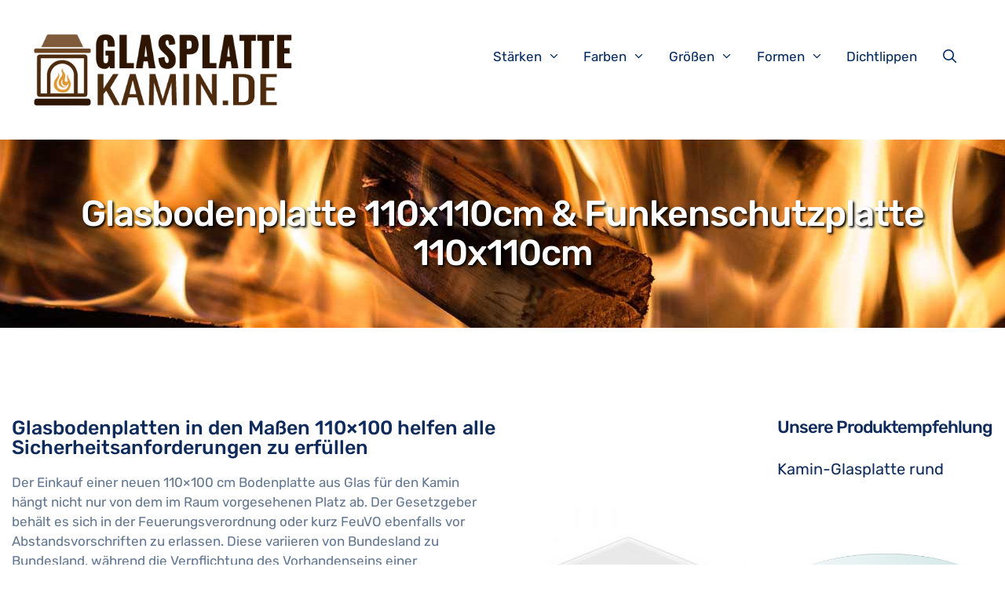

--- FILE ---
content_type: text/html; charset=UTF-8
request_url: https://glasplattekamin.de/glasbodenplatte-110x110/
body_size: 22308
content:
<!DOCTYPE html>
<html lang="de">
<head><meta charset="UTF-8"><script>if(navigator.userAgent.match(/MSIE|Internet Explorer/i)||navigator.userAgent.match(/Trident\/7\..*?rv:11/i)){var href=document.location.href;if(!href.match(/[?&]nowprocket/)){if(href.indexOf("?")==-1){if(href.indexOf("#")==-1){document.location.href=href+"?nowprocket=1"}else{document.location.href=href.replace("#","?nowprocket=1#")}}else{if(href.indexOf("#")==-1){document.location.href=href+"&nowprocket=1"}else{document.location.href=href.replace("#","&nowprocket=1#")}}}}</script><script>(()=>{class RocketLazyLoadScripts{constructor(){this.v="2.0.2",this.userEvents=["keydown","keyup","mousedown","mouseup","mousemove","mouseover","mouseenter","mouseout","mouseleave","touchmove","touchstart","touchend","touchcancel","wheel","click","dblclick","input","visibilitychange"],this.attributeEvents=["onblur","onclick","oncontextmenu","ondblclick","onfocus","onmousedown","onmouseenter","onmouseleave","onmousemove","onmouseout","onmouseover","onmouseup","onmousewheel","onscroll","onsubmit"]}async t(){this.i(),this.o(),/iP(ad|hone)/.test(navigator.userAgent)&&this.h(),this.u(),this.l(this),this.m(),this.k(this),this.p(this),this._(),await Promise.all([this.R(),this.L()]),this.lastBreath=Date.now(),this.S(this),this.P(),this.D(),this.O(),this.M(),await this.C(this.delayedScripts.normal),await this.C(this.delayedScripts.defer),await this.C(this.delayedScripts.async),this.T("domReady"),await this.F(),await this.j(),await this.I(),this.T("windowLoad"),await this.A(),window.dispatchEvent(new Event("rocket-allScriptsLoaded")),this.everythingLoaded=!0,this.lastTouchEnd&&await new Promise((t=>setTimeout(t,500-Date.now()+this.lastTouchEnd))),this.H(),this.T("all"),this.U(),this.W()}i(){this.CSPIssue=sessionStorage.getItem("rocketCSPIssue"),document.addEventListener("securitypolicyviolation",(t=>{this.CSPIssue||"script-src-elem"!==t.violatedDirective||"data"!==t.blockedURI||(this.CSPIssue=!0,sessionStorage.setItem("rocketCSPIssue",!0))}),{isRocket:!0})}o(){window.addEventListener("pageshow",(t=>{this.persisted=t.persisted,this.realWindowLoadedFired=!0}),{isRocket:!0}),window.addEventListener("pagehide",(()=>{this.onFirstUserAction=null}),{isRocket:!0})}h(){let t;function e(e){t=e}window.addEventListener("touchstart",e,{isRocket:!0}),window.addEventListener("touchend",(function i(o){Math.abs(o.changedTouches[0].pageX-t.changedTouches[0].pageX)<10&&Math.abs(o.changedTouches[0].pageY-t.changedTouches[0].pageY)<10&&o.timeStamp-t.timeStamp<200&&(o.target.dispatchEvent(new PointerEvent("click",{target:o.target,bubbles:!0,cancelable:!0})),event.preventDefault(),window.removeEventListener("touchstart",e,{isRocket:!0}),window.removeEventListener("touchend",i,{isRocket:!0}))}),{isRocket:!0})}q(t){this.userActionTriggered||("mousemove"!==t.type||this.firstMousemoveIgnored?"keyup"===t.type||"mouseover"===t.type||"mouseout"===t.type||(this.userActionTriggered=!0,this.onFirstUserAction&&this.onFirstUserAction()):this.firstMousemoveIgnored=!0),"click"===t.type&&t.preventDefault(),this.savedUserEvents.length>0&&(t.stopPropagation(),t.stopImmediatePropagation()),"touchstart"===this.lastEvent&&"touchend"===t.type&&(this.lastTouchEnd=Date.now()),"click"===t.type&&(this.lastTouchEnd=0),this.lastEvent=t.type,this.savedUserEvents.push(t)}u(){this.savedUserEvents=[],this.userEventHandler=this.q.bind(this),this.userEvents.forEach((t=>window.addEventListener(t,this.userEventHandler,{passive:!1,isRocket:!0})))}U(){this.userEvents.forEach((t=>window.removeEventListener(t,this.userEventHandler,{passive:!1,isRocket:!0}))),this.savedUserEvents.forEach((t=>{t.target.dispatchEvent(new window[t.constructor.name](t.type,t))}))}m(){this.eventsMutationObserver=new MutationObserver((t=>{const e="return false";for(const i of t){if("attributes"===i.type){const t=i.target.getAttribute(i.attributeName);t&&t!==e&&(i.target.setAttribute("data-rocket-"+i.attributeName,t),i.target.setAttribute(i.attributeName,e))}"childList"===i.type&&i.addedNodes.forEach((t=>{if(t.nodeType===Node.ELEMENT_NODE)for(const i of t.attributes)this.attributeEvents.includes(i.name)&&i.value&&""!==i.value&&(t.setAttribute("data-rocket-"+i.name,i.value),t.setAttribute(i.name,e))}))}})),this.eventsMutationObserver.observe(document,{subtree:!0,childList:!0,attributeFilter:this.attributeEvents})}H(){this.eventsMutationObserver.disconnect(),this.attributeEvents.forEach((t=>{document.querySelectorAll("[data-rocket-"+t+"]").forEach((e=>{e.setAttribute(t,e.getAttribute("data-rocket-"+t)),e.removeAttribute("data-rocket-"+t)}))}))}k(t){Object.defineProperty(HTMLElement.prototype,"onclick",{get(){return this.rocketonclick},set(e){this.rocketonclick=e,this.setAttribute(t.everythingLoaded?"onclick":"data-rocket-onclick","this.rocketonclick(event)")}})}S(t){function e(e,i){let o=e[i];e[i]=null,Object.defineProperty(e,i,{get:()=>o,set(s){t.everythingLoaded?o=s:e["rocket"+i]=o=s}})}e(document,"onreadystatechange"),e(window,"onload"),e(window,"onpageshow");try{Object.defineProperty(document,"readyState",{get:()=>t.rocketReadyState,set(e){t.rocketReadyState=e},configurable:!0}),document.readyState="loading"}catch(t){console.log("WPRocket DJE readyState conflict, bypassing")}}l(t){this.originalAddEventListener=EventTarget.prototype.addEventListener,this.originalRemoveEventListener=EventTarget.prototype.removeEventListener,this.savedEventListeners=[],EventTarget.prototype.addEventListener=function(e,i,o){o&&o.isRocket||!t.B(e,this)&&!t.userEvents.includes(e)||t.B(e,this)&&!t.userActionTriggered||e.startsWith("rocket-")?t.originalAddEventListener.call(this,e,i,o):t.savedEventListeners.push({target:this,remove:!1,type:e,func:i,options:o})},EventTarget.prototype.removeEventListener=function(e,i,o){o&&o.isRocket||!t.B(e,this)&&!t.userEvents.includes(e)||t.B(e,this)&&!t.userActionTriggered||e.startsWith("rocket-")?t.originalRemoveEventListener.call(this,e,i,o):t.savedEventListeners.push({target:this,remove:!0,type:e,func:i,options:o})}}T(t){"all"===t&&(EventTarget.prototype.addEventListener=this.originalAddEventListener,EventTarget.prototype.removeEventListener=this.originalRemoveEventListener),this.savedEventListeners=this.savedEventListeners.filter((e=>{let i=e.type,o=e.target||window;return"domReady"===t&&"DOMContentLoaded"!==i&&"readystatechange"!==i||("windowLoad"===t&&"load"!==i&&"readystatechange"!==i&&"pageshow"!==i||(this.B(i,o)&&(i="rocket-"+i),e.remove?o.removeEventListener(i,e.func,e.options):o.addEventListener(i,e.func,e.options),!1))}))}p(t){let e;function i(e){return t.everythingLoaded?e:e.split(" ").map((t=>"load"===t||t.startsWith("load.")?"rocket-jquery-load":t)).join(" ")}function o(o){function s(e){const s=o.fn[e];o.fn[e]=o.fn.init.prototype[e]=function(){return this[0]===window&&t.userActionTriggered&&("string"==typeof arguments[0]||arguments[0]instanceof String?arguments[0]=i(arguments[0]):"object"==typeof arguments[0]&&Object.keys(arguments[0]).forEach((t=>{const e=arguments[0][t];delete arguments[0][t],arguments[0][i(t)]=e}))),s.apply(this,arguments),this}}if(o&&o.fn&&!t.allJQueries.includes(o)){const e={DOMContentLoaded:[],"rocket-DOMContentLoaded":[]};for(const t in e)document.addEventListener(t,(()=>{e[t].forEach((t=>t()))}),{isRocket:!0});o.fn.ready=o.fn.init.prototype.ready=function(i){function s(){parseInt(o.fn.jquery)>2?setTimeout((()=>i.bind(document)(o))):i.bind(document)(o)}return t.realDomReadyFired?!t.userActionTriggered||t.fauxDomReadyFired?s():e["rocket-DOMContentLoaded"].push(s):e.DOMContentLoaded.push(s),o([])},s("on"),s("one"),s("off"),t.allJQueries.push(o)}e=o}t.allJQueries=[],o(window.jQuery),Object.defineProperty(window,"jQuery",{get:()=>e,set(t){o(t)}})}P(){const t=new Map;document.write=document.writeln=function(e){const i=document.currentScript,o=document.createRange(),s=i.parentElement;let n=t.get(i);void 0===n&&(n=i.nextSibling,t.set(i,n));const a=document.createDocumentFragment();o.setStart(a,0),a.appendChild(o.createContextualFragment(e)),s.insertBefore(a,n)}}async R(){return new Promise((t=>{this.userActionTriggered?t():this.onFirstUserAction=t}))}async L(){return new Promise((t=>{document.addEventListener("DOMContentLoaded",(()=>{this.realDomReadyFired=!0,t()}),{isRocket:!0})}))}async I(){return this.realWindowLoadedFired?Promise.resolve():new Promise((t=>{window.addEventListener("load",t,{isRocket:!0})}))}M(){this.pendingScripts=[];this.scriptsMutationObserver=new MutationObserver((t=>{for(const e of t)e.addedNodes.forEach((t=>{"SCRIPT"!==t.tagName||t.noModule||t.isWPRocket||this.pendingScripts.push({script:t,promise:new Promise((e=>{const i=()=>{const i=this.pendingScripts.findIndex((e=>e.script===t));i>=0&&this.pendingScripts.splice(i,1),e()};t.addEventListener("load",i,{isRocket:!0}),t.addEventListener("error",i,{isRocket:!0}),setTimeout(i,1e3)}))})}))})),this.scriptsMutationObserver.observe(document,{childList:!0,subtree:!0})}async j(){await this.J(),this.pendingScripts.length?(await this.pendingScripts[0].promise,await this.j()):this.scriptsMutationObserver.disconnect()}D(){this.delayedScripts={normal:[],async:[],defer:[]},document.querySelectorAll("script[type$=rocketlazyloadscript]").forEach((t=>{t.hasAttribute("data-rocket-src")?t.hasAttribute("async")&&!1!==t.async?this.delayedScripts.async.push(t):t.hasAttribute("defer")&&!1!==t.defer||"module"===t.getAttribute("data-rocket-type")?this.delayedScripts.defer.push(t):this.delayedScripts.normal.push(t):this.delayedScripts.normal.push(t)}))}async _(){await this.L();let t=[];document.querySelectorAll("script[type$=rocketlazyloadscript][data-rocket-src]").forEach((e=>{let i=e.getAttribute("data-rocket-src");if(i&&!i.startsWith("data:")){i.startsWith("//")&&(i=location.protocol+i);try{const o=new URL(i).origin;o!==location.origin&&t.push({src:o,crossOrigin:e.crossOrigin||"module"===e.getAttribute("data-rocket-type")})}catch(t){}}})),t=[...new Map(t.map((t=>[JSON.stringify(t),t]))).values()],this.N(t,"preconnect")}async $(t){if(await this.G(),!0!==t.noModule||!("noModule"in HTMLScriptElement.prototype))return new Promise((e=>{let i;function o(){(i||t).setAttribute("data-rocket-status","executed"),e()}try{if(navigator.userAgent.includes("Firefox/")||""===navigator.vendor||this.CSPIssue)i=document.createElement("script"),[...t.attributes].forEach((t=>{let e=t.nodeName;"type"!==e&&("data-rocket-type"===e&&(e="type"),"data-rocket-src"===e&&(e="src"),i.setAttribute(e,t.nodeValue))})),t.text&&(i.text=t.text),t.nonce&&(i.nonce=t.nonce),i.hasAttribute("src")?(i.addEventListener("load",o,{isRocket:!0}),i.addEventListener("error",(()=>{i.setAttribute("data-rocket-status","failed-network"),e()}),{isRocket:!0}),setTimeout((()=>{i.isConnected||e()}),1)):(i.text=t.text,o()),i.isWPRocket=!0,t.parentNode.replaceChild(i,t);else{const i=t.getAttribute("data-rocket-type"),s=t.getAttribute("data-rocket-src");i?(t.type=i,t.removeAttribute("data-rocket-type")):t.removeAttribute("type"),t.addEventListener("load",o,{isRocket:!0}),t.addEventListener("error",(i=>{this.CSPIssue&&i.target.src.startsWith("data:")?(console.log("WPRocket: CSP fallback activated"),t.removeAttribute("src"),this.$(t).then(e)):(t.setAttribute("data-rocket-status","failed-network"),e())}),{isRocket:!0}),s?(t.fetchPriority="high",t.removeAttribute("data-rocket-src"),t.src=s):t.src="data:text/javascript;base64,"+window.btoa(unescape(encodeURIComponent(t.text)))}}catch(i){t.setAttribute("data-rocket-status","failed-transform"),e()}}));t.setAttribute("data-rocket-status","skipped")}async C(t){const e=t.shift();return e?(e.isConnected&&await this.$(e),this.C(t)):Promise.resolve()}O(){this.N([...this.delayedScripts.normal,...this.delayedScripts.defer,...this.delayedScripts.async],"preload")}N(t,e){this.trash=this.trash||[];let i=!0;var o=document.createDocumentFragment();t.forEach((t=>{const s=t.getAttribute&&t.getAttribute("data-rocket-src")||t.src;if(s&&!s.startsWith("data:")){const n=document.createElement("link");n.href=s,n.rel=e,"preconnect"!==e&&(n.as="script",n.fetchPriority=i?"high":"low"),t.getAttribute&&"module"===t.getAttribute("data-rocket-type")&&(n.crossOrigin=!0),t.crossOrigin&&(n.crossOrigin=t.crossOrigin),t.integrity&&(n.integrity=t.integrity),t.nonce&&(n.nonce=t.nonce),o.appendChild(n),this.trash.push(n),i=!1}})),document.head.appendChild(o)}W(){this.trash.forEach((t=>t.remove()))}async F(){try{document.readyState="interactive"}catch(t){}this.fauxDomReadyFired=!0;try{await this.G(),document.dispatchEvent(new Event("rocket-readystatechange")),await this.G(),document.rocketonreadystatechange&&document.rocketonreadystatechange(),await this.G(),document.dispatchEvent(new Event("rocket-DOMContentLoaded")),await this.G(),window.dispatchEvent(new Event("rocket-DOMContentLoaded"))}catch(t){console.error(t)}}async A(){try{document.readyState="complete"}catch(t){}try{await this.G(),document.dispatchEvent(new Event("rocket-readystatechange")),await this.G(),document.rocketonreadystatechange&&document.rocketonreadystatechange(),await this.G(),window.dispatchEvent(new Event("rocket-load")),await this.G(),window.rocketonload&&window.rocketonload(),await this.G(),this.allJQueries.forEach((t=>t(window).trigger("rocket-jquery-load"))),await this.G();const t=new Event("rocket-pageshow");t.persisted=this.persisted,window.dispatchEvent(t),await this.G(),window.rocketonpageshow&&window.rocketonpageshow({persisted:this.persisted})}catch(t){console.error(t)}}async G(){Date.now()-this.lastBreath>45&&(await this.J(),this.lastBreath=Date.now())}async J(){return document.hidden?new Promise((t=>setTimeout(t))):new Promise((t=>requestAnimationFrame(t)))}B(t,e){return e===document&&"readystatechange"===t||(e===document&&"DOMContentLoaded"===t||(e===window&&"DOMContentLoaded"===t||(e===window&&"load"===t||e===window&&"pageshow"===t)))}static run(){(new RocketLazyLoadScripts).t()}}RocketLazyLoadScripts.run()})();</script>

<link rel="profile" href="https://gmpg.org/xfn/11">
<meta name='robots' content='index, follow, max-image-preview:large, max-snippet:-1, max-video-preview:-1' />
	<style>img:is([sizes="auto" i], [sizes^="auto," i]) { contain-intrinsic-size: 3000px 1500px }</style>
	<meta name="viewport" content="width=device-width, initial-scale=1">
	<!-- This site is optimized with the Yoast SEO plugin v26.6 - https://yoast.com/wordpress/plugins/seo/ -->
	<title>Glasbodenplatte 110x110cm &amp; Funkenschutzplatte 110x110cm - Kaminbodenplatte</title>
	<link rel="canonical" href="https://glasplattekamin.de/glasbodenplatte-110x110/" />
	<meta property="og:locale" content="de_DE" />
	<meta property="og:type" content="article" />
	<meta property="og:title" content="Glasbodenplatte 110x110cm &amp; Funkenschutzplatte 110x110cm - Kaminbodenplatte" />
	<meta property="og:description" content="Glasbodenplatten in den Maßen 110&#215;100 helfen alle Sicherheitsanforderungen zu erfüllen Der Einkauf einer neuen 110&#215;100 cm Bodenplatte aus Glas für den Kamin hängt nicht nur von dem im Raum vorgesehenen Platz ab. Der Gesetzgeber behält es sich in der Feuerungsverordnung oder kurz FeuVO ebenfalls vor Abstandsvorschriften zu erlassen. Diese variieren von Bundesland zu Bundesland, während ... Weiterlesen" />
	<meta property="og:url" content="https://glasplattekamin.de/glasbodenplatte-110x110/" />
	<meta property="og:site_name" content="Kaminbodenplatte" />
	<meta property="article:modified_time" content="2020-10-07T20:38:30+00:00" />
	<meta property="og:image" content="https://glasplattekamin.de/wp-content/uploads/glasbodenplatte_110cm-300x300.jpg" />
	<meta name="twitter:card" content="summary_large_image" />
	<meta name="twitter:label1" content="Geschätzte Lesezeit" />
	<meta name="twitter:data1" content="2 Minuten" />
	<script type="application/ld+json" class="yoast-schema-graph">{"@context":"https://schema.org","@graph":[{"@type":"WebPage","@id":"https://glasplattekamin.de/glasbodenplatte-110x110/","url":"https://glasplattekamin.de/glasbodenplatte-110x110/","name":"Glasbodenplatte 110x110cm & Funkenschutzplatte 110x110cm - Kaminbodenplatte","isPartOf":{"@id":"https://glasplattekamin.de/#website"},"primaryImageOfPage":{"@id":"https://glasplattekamin.de/glasbodenplatte-110x110/#primaryimage"},"image":{"@id":"https://glasplattekamin.de/glasbodenplatte-110x110/#primaryimage"},"thumbnailUrl":"https://glasplattekamin.de/wp-content/uploads/glasbodenplatte_110cm-300x300.jpg","datePublished":"2020-10-07T20:35:37+00:00","dateModified":"2020-10-07T20:38:30+00:00","breadcrumb":{"@id":"https://glasplattekamin.de/glasbodenplatte-110x110/#breadcrumb"},"inLanguage":"de","potentialAction":[{"@type":"ReadAction","target":["https://glasplattekamin.de/glasbodenplatte-110x110/"]}]},{"@type":"ImageObject","inLanguage":"de","@id":"https://glasplattekamin.de/glasbodenplatte-110x110/#primaryimage","url":"https://glasplattekamin.de/wp-content/uploads/glasbodenplatte_110cm-300x300.jpg","contentUrl":"https://glasplattekamin.de/wp-content/uploads/glasbodenplatte_110cm-300x300.jpg"},{"@type":"BreadcrumbList","@id":"https://glasplattekamin.de/glasbodenplatte-110x110/#breadcrumb","itemListElement":[{"@type":"ListItem","position":1,"name":"Startseite","item":"https://glasplattekamin.de/"},{"@type":"ListItem","position":2,"name":"Glasbodenplatte 110x110cm &#038; Funkenschutzplatte 110x110cm"}]},{"@type":"WebSite","@id":"https://glasplattekamin.de/#website","url":"https://glasplattekamin.de/","name":"Kaminbodenplatte","description":"","publisher":{"@id":"https://glasplattekamin.de/#organization"},"potentialAction":[{"@type":"SearchAction","target":{"@type":"EntryPoint","urlTemplate":"https://glasplattekamin.de/?s={search_term_string}"},"query-input":{"@type":"PropertyValueSpecification","valueRequired":true,"valueName":"search_term_string"}}],"inLanguage":"de"},{"@type":"Organization","@id":"https://glasplattekamin.de/#organization","name":"Kaminbodenplatte","url":"https://glasplattekamin.de/","logo":{"@type":"ImageObject","inLanguage":"de","@id":"https://glasplattekamin.de/#/schema/logo/image/","url":"https://glasplattekamin.de/wp-content/uploads/glasplattekamin.png","contentUrl":"https://glasplattekamin.de/wp-content/uploads/glasplattekamin.png","width":477,"height":133,"caption":"Kaminbodenplatte"},"image":{"@id":"https://glasplattekamin.de/#/schema/logo/image/"}}]}</script>
	<!-- / Yoast SEO plugin. -->




<link rel="alternate" type="application/rss+xml" title="Kaminbodenplatte &raquo; Feed" href="https://glasplattekamin.de/feed/" />
<link data-minify="1" rel='stylesheet' id='generate-fonts-css' href='https://glasplattekamin.de/wp-content/cache/min/1/wp-content/uploads/omgf/generate-fonts/generate-fonts.css?ver=1741253562' media='all' />
<style id='wp-emoji-styles-inline-css'>

	img.wp-smiley, img.emoji {
		display: inline !important;
		border: none !important;
		box-shadow: none !important;
		height: 1em !important;
		width: 1em !important;
		margin: 0 0.07em !important;
		vertical-align: -0.1em !important;
		background: none !important;
		padding: 0 !important;
	}
</style>
<link rel='stylesheet' id='wp-block-library-css' href='https://glasplattekamin.de/wp-includes/css/dist/block-library/style.min.css?ver=6.7.4' media='all' />
<style id='classic-theme-styles-inline-css'>
/*! This file is auto-generated */
.wp-block-button__link{color:#fff;background-color:#32373c;border-radius:9999px;box-shadow:none;text-decoration:none;padding:calc(.667em + 2px) calc(1.333em + 2px);font-size:1.125em}.wp-block-file__button{background:#32373c;color:#fff;text-decoration:none}
</style>
<style id='global-styles-inline-css'>
:root{--wp--preset--aspect-ratio--square: 1;--wp--preset--aspect-ratio--4-3: 4/3;--wp--preset--aspect-ratio--3-4: 3/4;--wp--preset--aspect-ratio--3-2: 3/2;--wp--preset--aspect-ratio--2-3: 2/3;--wp--preset--aspect-ratio--16-9: 16/9;--wp--preset--aspect-ratio--9-16: 9/16;--wp--preset--color--black: #000000;--wp--preset--color--cyan-bluish-gray: #abb8c3;--wp--preset--color--white: #ffffff;--wp--preset--color--pale-pink: #f78da7;--wp--preset--color--vivid-red: #cf2e2e;--wp--preset--color--luminous-vivid-orange: #ff6900;--wp--preset--color--luminous-vivid-amber: #fcb900;--wp--preset--color--light-green-cyan: #7bdcb5;--wp--preset--color--vivid-green-cyan: #00d084;--wp--preset--color--pale-cyan-blue: #8ed1fc;--wp--preset--color--vivid-cyan-blue: #0693e3;--wp--preset--color--vivid-purple: #9b51e0;--wp--preset--color--contrast: var(--contrast);--wp--preset--color--contrast-2: var(--contrast-2);--wp--preset--color--contrast-3: var(--contrast-3);--wp--preset--color--base: var(--base);--wp--preset--color--base-2: var(--base-2);--wp--preset--color--base-3: var(--base-3);--wp--preset--color--accent: var(--accent);--wp--preset--gradient--vivid-cyan-blue-to-vivid-purple: linear-gradient(135deg,rgba(6,147,227,1) 0%,rgb(155,81,224) 100%);--wp--preset--gradient--light-green-cyan-to-vivid-green-cyan: linear-gradient(135deg,rgb(122,220,180) 0%,rgb(0,208,130) 100%);--wp--preset--gradient--luminous-vivid-amber-to-luminous-vivid-orange: linear-gradient(135deg,rgba(252,185,0,1) 0%,rgba(255,105,0,1) 100%);--wp--preset--gradient--luminous-vivid-orange-to-vivid-red: linear-gradient(135deg,rgba(255,105,0,1) 0%,rgb(207,46,46) 100%);--wp--preset--gradient--very-light-gray-to-cyan-bluish-gray: linear-gradient(135deg,rgb(238,238,238) 0%,rgb(169,184,195) 100%);--wp--preset--gradient--cool-to-warm-spectrum: linear-gradient(135deg,rgb(74,234,220) 0%,rgb(151,120,209) 20%,rgb(207,42,186) 40%,rgb(238,44,130) 60%,rgb(251,105,98) 80%,rgb(254,248,76) 100%);--wp--preset--gradient--blush-light-purple: linear-gradient(135deg,rgb(255,206,236) 0%,rgb(152,150,240) 100%);--wp--preset--gradient--blush-bordeaux: linear-gradient(135deg,rgb(254,205,165) 0%,rgb(254,45,45) 50%,rgb(107,0,62) 100%);--wp--preset--gradient--luminous-dusk: linear-gradient(135deg,rgb(255,203,112) 0%,rgb(199,81,192) 50%,rgb(65,88,208) 100%);--wp--preset--gradient--pale-ocean: linear-gradient(135deg,rgb(255,245,203) 0%,rgb(182,227,212) 50%,rgb(51,167,181) 100%);--wp--preset--gradient--electric-grass: linear-gradient(135deg,rgb(202,248,128) 0%,rgb(113,206,126) 100%);--wp--preset--gradient--midnight: linear-gradient(135deg,rgb(2,3,129) 0%,rgb(40,116,252) 100%);--wp--preset--font-size--small: 13px;--wp--preset--font-size--medium: 20px;--wp--preset--font-size--large: 36px;--wp--preset--font-size--x-large: 42px;--wp--preset--spacing--20: 0.44rem;--wp--preset--spacing--30: 0.67rem;--wp--preset--spacing--40: 1rem;--wp--preset--spacing--50: 1.5rem;--wp--preset--spacing--60: 2.25rem;--wp--preset--spacing--70: 3.38rem;--wp--preset--spacing--80: 5.06rem;--wp--preset--shadow--natural: 6px 6px 9px rgba(0, 0, 0, 0.2);--wp--preset--shadow--deep: 12px 12px 50px rgba(0, 0, 0, 0.4);--wp--preset--shadow--sharp: 6px 6px 0px rgba(0, 0, 0, 0.2);--wp--preset--shadow--outlined: 6px 6px 0px -3px rgba(255, 255, 255, 1), 6px 6px rgba(0, 0, 0, 1);--wp--preset--shadow--crisp: 6px 6px 0px rgba(0, 0, 0, 1);}:where(.is-layout-flex){gap: 0.5em;}:where(.is-layout-grid){gap: 0.5em;}body .is-layout-flex{display: flex;}.is-layout-flex{flex-wrap: wrap;align-items: center;}.is-layout-flex > :is(*, div){margin: 0;}body .is-layout-grid{display: grid;}.is-layout-grid > :is(*, div){margin: 0;}:where(.wp-block-columns.is-layout-flex){gap: 2em;}:where(.wp-block-columns.is-layout-grid){gap: 2em;}:where(.wp-block-post-template.is-layout-flex){gap: 1.25em;}:where(.wp-block-post-template.is-layout-grid){gap: 1.25em;}.has-black-color{color: var(--wp--preset--color--black) !important;}.has-cyan-bluish-gray-color{color: var(--wp--preset--color--cyan-bluish-gray) !important;}.has-white-color{color: var(--wp--preset--color--white) !important;}.has-pale-pink-color{color: var(--wp--preset--color--pale-pink) !important;}.has-vivid-red-color{color: var(--wp--preset--color--vivid-red) !important;}.has-luminous-vivid-orange-color{color: var(--wp--preset--color--luminous-vivid-orange) !important;}.has-luminous-vivid-amber-color{color: var(--wp--preset--color--luminous-vivid-amber) !important;}.has-light-green-cyan-color{color: var(--wp--preset--color--light-green-cyan) !important;}.has-vivid-green-cyan-color{color: var(--wp--preset--color--vivid-green-cyan) !important;}.has-pale-cyan-blue-color{color: var(--wp--preset--color--pale-cyan-blue) !important;}.has-vivid-cyan-blue-color{color: var(--wp--preset--color--vivid-cyan-blue) !important;}.has-vivid-purple-color{color: var(--wp--preset--color--vivid-purple) !important;}.has-black-background-color{background-color: var(--wp--preset--color--black) !important;}.has-cyan-bluish-gray-background-color{background-color: var(--wp--preset--color--cyan-bluish-gray) !important;}.has-white-background-color{background-color: var(--wp--preset--color--white) !important;}.has-pale-pink-background-color{background-color: var(--wp--preset--color--pale-pink) !important;}.has-vivid-red-background-color{background-color: var(--wp--preset--color--vivid-red) !important;}.has-luminous-vivid-orange-background-color{background-color: var(--wp--preset--color--luminous-vivid-orange) !important;}.has-luminous-vivid-amber-background-color{background-color: var(--wp--preset--color--luminous-vivid-amber) !important;}.has-light-green-cyan-background-color{background-color: var(--wp--preset--color--light-green-cyan) !important;}.has-vivid-green-cyan-background-color{background-color: var(--wp--preset--color--vivid-green-cyan) !important;}.has-pale-cyan-blue-background-color{background-color: var(--wp--preset--color--pale-cyan-blue) !important;}.has-vivid-cyan-blue-background-color{background-color: var(--wp--preset--color--vivid-cyan-blue) !important;}.has-vivid-purple-background-color{background-color: var(--wp--preset--color--vivid-purple) !important;}.has-black-border-color{border-color: var(--wp--preset--color--black) !important;}.has-cyan-bluish-gray-border-color{border-color: var(--wp--preset--color--cyan-bluish-gray) !important;}.has-white-border-color{border-color: var(--wp--preset--color--white) !important;}.has-pale-pink-border-color{border-color: var(--wp--preset--color--pale-pink) !important;}.has-vivid-red-border-color{border-color: var(--wp--preset--color--vivid-red) !important;}.has-luminous-vivid-orange-border-color{border-color: var(--wp--preset--color--luminous-vivid-orange) !important;}.has-luminous-vivid-amber-border-color{border-color: var(--wp--preset--color--luminous-vivid-amber) !important;}.has-light-green-cyan-border-color{border-color: var(--wp--preset--color--light-green-cyan) !important;}.has-vivid-green-cyan-border-color{border-color: var(--wp--preset--color--vivid-green-cyan) !important;}.has-pale-cyan-blue-border-color{border-color: var(--wp--preset--color--pale-cyan-blue) !important;}.has-vivid-cyan-blue-border-color{border-color: var(--wp--preset--color--vivid-cyan-blue) !important;}.has-vivid-purple-border-color{border-color: var(--wp--preset--color--vivid-purple) !important;}.has-vivid-cyan-blue-to-vivid-purple-gradient-background{background: var(--wp--preset--gradient--vivid-cyan-blue-to-vivid-purple) !important;}.has-light-green-cyan-to-vivid-green-cyan-gradient-background{background: var(--wp--preset--gradient--light-green-cyan-to-vivid-green-cyan) !important;}.has-luminous-vivid-amber-to-luminous-vivid-orange-gradient-background{background: var(--wp--preset--gradient--luminous-vivid-amber-to-luminous-vivid-orange) !important;}.has-luminous-vivid-orange-to-vivid-red-gradient-background{background: var(--wp--preset--gradient--luminous-vivid-orange-to-vivid-red) !important;}.has-very-light-gray-to-cyan-bluish-gray-gradient-background{background: var(--wp--preset--gradient--very-light-gray-to-cyan-bluish-gray) !important;}.has-cool-to-warm-spectrum-gradient-background{background: var(--wp--preset--gradient--cool-to-warm-spectrum) !important;}.has-blush-light-purple-gradient-background{background: var(--wp--preset--gradient--blush-light-purple) !important;}.has-blush-bordeaux-gradient-background{background: var(--wp--preset--gradient--blush-bordeaux) !important;}.has-luminous-dusk-gradient-background{background: var(--wp--preset--gradient--luminous-dusk) !important;}.has-pale-ocean-gradient-background{background: var(--wp--preset--gradient--pale-ocean) !important;}.has-electric-grass-gradient-background{background: var(--wp--preset--gradient--electric-grass) !important;}.has-midnight-gradient-background{background: var(--wp--preset--gradient--midnight) !important;}.has-small-font-size{font-size: var(--wp--preset--font-size--small) !important;}.has-medium-font-size{font-size: var(--wp--preset--font-size--medium) !important;}.has-large-font-size{font-size: var(--wp--preset--font-size--large) !important;}.has-x-large-font-size{font-size: var(--wp--preset--font-size--x-large) !important;}
:where(.wp-block-post-template.is-layout-flex){gap: 1.25em;}:where(.wp-block-post-template.is-layout-grid){gap: 1.25em;}
:where(.wp-block-columns.is-layout-flex){gap: 2em;}:where(.wp-block-columns.is-layout-grid){gap: 2em;}
:root :where(.wp-block-pullquote){font-size: 1.5em;line-height: 1.6;}
</style>
<link rel='stylesheet' id='asa2-css' href='https://glasplattekamin.de/wp-content/plugins/amazon-simple-affiliate/files/css/asa2.min.css?ver=1.24.0' media='all' />
<link rel='stylesheet' id='generate-style-css' href='https://glasplattekamin.de/wp-content/themes/generatepress/assets/css/all.min.css?ver=3.1.3' media='all' />
<style id='generate-style-inline-css'>
body{background-color:#ffffff;color:#627792;}a{color:#3ea9f5;}a:hover, a:focus, a:active{color:#fc5546;}body .grid-container{max-width:1170px;}.wp-block-group__inner-container{max-width:1170px;margin-left:auto;margin-right:auto;}.site-header .header-image{width:350px;}.generate-back-to-top{font-size:20px;border-radius:3px;position:fixed;bottom:30px;right:30px;line-height:40px;width:40px;text-align:center;z-index:10;transition:opacity 300ms ease-in-out;}.navigation-search{position:absolute;left:-99999px;pointer-events:none;visibility:hidden;z-index:20;width:100%;top:0;transition:opacity 100ms ease-in-out;opacity:0;}.navigation-search.nav-search-active{left:0;right:0;pointer-events:auto;visibility:visible;opacity:1;}.navigation-search input[type="search"]{outline:0;border:0;vertical-align:bottom;line-height:1;opacity:0.9;width:100%;z-index:20;border-radius:0;-webkit-appearance:none;height:60px;}.navigation-search input::-ms-clear{display:none;width:0;height:0;}.navigation-search input::-ms-reveal{display:none;width:0;height:0;}.navigation-search input::-webkit-search-decoration, .navigation-search input::-webkit-search-cancel-button, .navigation-search input::-webkit-search-results-button, .navigation-search input::-webkit-search-results-decoration{display:none;}.main-navigation li.search-item{z-index:21;}li.search-item.active{transition:opacity 100ms ease-in-out;}.nav-left-sidebar .main-navigation li.search-item.active,.nav-right-sidebar .main-navigation li.search-item.active{width:auto;display:inline-block;float:right;}.gen-sidebar-nav .navigation-search{top:auto;bottom:0;}:root{--contrast:#222222;--contrast-2:#575760;--contrast-3:#b2b2be;--base:#f0f0f0;--base-2:#f7f8f9;--base-3:#ffffff;--accent:#1e73be;}.has-contrast-color{color:#222222;}.has-contrast-background-color{background-color:#222222;}.has-contrast-2-color{color:#575760;}.has-contrast-2-background-color{background-color:#575760;}.has-contrast-3-color{color:#b2b2be;}.has-contrast-3-background-color{background-color:#b2b2be;}.has-base-color{color:#f0f0f0;}.has-base-background-color{background-color:#f0f0f0;}.has-base-2-color{color:#f7f8f9;}.has-base-2-background-color{background-color:#f7f8f9;}.has-base-3-color{color:#ffffff;}.has-base-3-background-color{background-color:#ffffff;}.has-accent-color{color:#1e73be;}.has-accent-background-color{background-color:#1e73be;}body, button, input, select, textarea{font-family:"Rubik", sans-serif;}body{line-height:1.5;}.entry-content > [class*="wp-block-"]:not(:last-child){margin-bottom:1.5em;}.main-title{font-size:45px;}.main-navigation .main-nav ul ul li a{font-size:14px;}.sidebar .widget, .footer-widgets .widget{font-size:17px;}h1{font-family:"Rubik", sans-serif;font-weight:500;font-size:43px;}h2{font-family:"Rubik", sans-serif;font-weight:500;font-size:25px;line-height:1em;}h3{font-family:"Rubik", sans-serif;font-size:25px;line-height:1em;}h4{font-size:inherit;}h5{font-size:inherit;}@media (max-width:768px){.main-title{font-size:20px;}h1{font-size:30px;}h2{font-size:25px;}}.top-bar{background-color:#636363;color:#ffffff;}.top-bar a{color:#ffffff;}.top-bar a:hover{color:#303030;}.site-header{background-color:#ffffff;color:#3a3a3a;}.site-header a{color:#3a3a3a;}.main-title a,.main-title a:hover{color:#222222;}.site-description{color:#757575;}.mobile-menu-control-wrapper .menu-toggle,.mobile-menu-control-wrapper .menu-toggle:hover,.mobile-menu-control-wrapper .menu-toggle:focus,.has-inline-mobile-toggle #site-navigation.toggled{background-color:rgba(0, 0, 0, 0.02);}.main-navigation,.main-navigation ul ul{background-color:#ffffff;}.main-navigation .main-nav ul li a, .main-navigation .menu-toggle, .main-navigation .menu-bar-items{color:#000000;}.main-navigation .main-nav ul li:not([class*="current-menu-"]):hover > a, .main-navigation .main-nav ul li:not([class*="current-menu-"]):focus > a, .main-navigation .main-nav ul li.sfHover:not([class*="current-menu-"]) > a, .main-navigation .menu-bar-item:hover > a, .main-navigation .menu-bar-item.sfHover > a{color:#8f919e;background-color:#ffffff;}button.menu-toggle:hover,button.menu-toggle:focus,.main-navigation .mobile-bar-items a,.main-navigation .mobile-bar-items a:hover,.main-navigation .mobile-bar-items a:focus{color:#000000;}.main-navigation .main-nav ul li[class*="current-menu-"] > a{color:#8f919e;background-color:#ffffff;}.navigation-search input[type="search"],.navigation-search input[type="search"]:active, .navigation-search input[type="search"]:focus, .main-navigation .main-nav ul li.search-item.active > a, .main-navigation .menu-bar-items .search-item.active > a{color:#8f919e;background-color:#ffffff;}.main-navigation ul ul{background-color:#f6f9fc;}.main-navigation .main-nav ul ul li a{color:#000000;}.main-navigation .main-nav ul ul li:not([class*="current-menu-"]):hover > a,.main-navigation .main-nav ul ul li:not([class*="current-menu-"]):focus > a, .main-navigation .main-nav ul ul li.sfHover:not([class*="current-menu-"]) > a{color:#8f919e;background-color:#fff9f9;}.main-navigation .main-nav ul ul li[class*="current-menu-"] > a{color:#8f919e;background-color:#fff9f9;}.separate-containers .inside-article, .separate-containers .comments-area, .separate-containers .page-header, .one-container .container, .separate-containers .paging-navigation, .inside-page-header{background-color:#ffffff;}.entry-meta{color:#595959;}.entry-meta a{color:#595959;}.entry-meta a:hover{color:#1e73be;}h1{color:#0e2b5c;}h2{color:#0e2b5c;}h3{color:#0e2b5c;}h4{color:#0e2b5c;}h5{color:#0e2b5c;}.sidebar .widget{background-color:#ffffff;}.sidebar .widget .widget-title{color:#000000;}.footer-widgets{background-color:#ffffff;}.footer-widgets .widget-title{color:#000000;}.site-info{color:#ffffff;background-color:#222222;}.site-info a{color:#ffffff;}.site-info a:hover{color:#606060;}.footer-bar .widget_nav_menu .current-menu-item a{color:#606060;}input[type="text"],input[type="email"],input[type="url"],input[type="password"],input[type="search"],input[type="tel"],input[type="number"],textarea,select{color:#666666;background-color:#fafafa;border-color:#cccccc;}input[type="text"]:focus,input[type="email"]:focus,input[type="url"]:focus,input[type="password"]:focus,input[type="search"]:focus,input[type="tel"]:focus,input[type="number"]:focus,textarea:focus,select:focus{color:#666666;background-color:#ffffff;border-color:#bfbfbf;}button,html input[type="button"],input[type="reset"],input[type="submit"],a.button,a.wp-block-button__link:not(.has-background){color:#ffffff;background-color:#666666;}button:hover,html input[type="button"]:hover,input[type="reset"]:hover,input[type="submit"]:hover,a.button:hover,button:focus,html input[type="button"]:focus,input[type="reset"]:focus,input[type="submit"]:focus,a.button:focus,a.wp-block-button__link:not(.has-background):active,a.wp-block-button__link:not(.has-background):focus,a.wp-block-button__link:not(.has-background):hover{color:#ffffff;background-color:#3f3f3f;}a.generate-back-to-top{background-color:rgba( 0,0,0,0.4 );color:#ffffff;}a.generate-back-to-top:hover,a.generate-back-to-top:focus{background-color:rgba( 0,0,0,0.6 );color:#ffffff;}@media (max-width: 768px){.main-navigation .menu-bar-item:hover > a, .main-navigation .menu-bar-item.sfHover > a{background:none;color:#000000;}}.inside-top-bar{padding:10px;}.inside-header{padding:40px;}.site-main .wp-block-group__inner-container{padding:40px;}.entry-content .alignwide, body:not(.no-sidebar) .entry-content .alignfull{margin-left:-40px;width:calc(100% + 80px);max-width:calc(100% + 80px);}.container.grid-container{max-width:1250px;}.rtl .menu-item-has-children .dropdown-menu-toggle{padding-left:20px;}.rtl .main-navigation .main-nav ul li.menu-item-has-children > a{padding-right:20px;}.site-info{padding:20px;}@media (max-width:768px){.separate-containers .inside-article, .separate-containers .comments-area, .separate-containers .page-header, .separate-containers .paging-navigation, .one-container .site-content, .inside-page-header{padding:30px;}.site-main .wp-block-group__inner-container{padding:30px;}.site-info{padding-right:10px;padding-left:10px;}.entry-content .alignwide, body:not(.no-sidebar) .entry-content .alignfull{margin-left:-30px;width:calc(100% + 60px);max-width:calc(100% + 60px);}}.one-container .sidebar .widget{padding:0px;}@media (max-width: 768px){.main-navigation .menu-toggle,.main-navigation .mobile-bar-items,.sidebar-nav-mobile:not(#sticky-placeholder){display:block;}.main-navigation ul,.gen-sidebar-nav{display:none;}[class*="nav-float-"] .site-header .inside-header > *{float:none;clear:both;}}
.site-header{background-repeat:no-repeat;background-position:center;}
.navigation-branding .main-title{font-weight:bold;text-transform:none;font-size:45px;}@media (max-width: 768px){.navigation-branding .main-title{font-size:20px;}}
</style>
<link data-minify="1" rel='stylesheet' id='generate-font-icons-css' href='https://glasplattekamin.de/wp-content/cache/min/1/wp-content/themes/generatepress/assets/css/components/font-icons.min.css?ver=1741253562' media='all' />
<link data-minify="1" rel='stylesheet' id='generate-child-css' href='https://glasplattekamin.de/wp-content/cache/min/1/wp-content/themes/generatepress_child/style.css?ver=1741253562' media='all' />
<link rel='stylesheet' id='generate-secondary-nav-css' href='https://glasplattekamin.de/wp-content/plugins/gp-premium/secondary-nav/functions/css/style.min.css?ver=2.1.2' media='all' />
<style id='generate-secondary-nav-inline-css'>
.secondary-navigation{background-color:#636363;background-image:url(https://glasplattekamin.de/wp-content/uploads/funkenschutzplatte_header.jpg);}.secondary-navigation .main-nav ul li a,.secondary-navigation .menu-toggle,.secondary-menu-bar-items .menu-bar-item > a{color:#ffffff;}.secondary-navigation .secondary-menu-bar-items{color:#ffffff;}button.secondary-menu-toggle:hover,button.secondary-menu-toggle:focus{color:#ffffff;}.widget-area .secondary-navigation{margin-bottom:20px;}.secondary-navigation ul ul{background-color:#303030;top:auto;}.secondary-navigation .main-nav ul ul li a{color:#ffffff;background-image:url(https://glasplattekamin.de/wp-content/uploads/funkenschutzplatte_header.jpg);}.secondary-navigation .main-nav ul li:hover > a,.secondary-navigation .main-nav ul li:focus > a,.secondary-navigation .main-nav ul li.sfHover > a,.secondary-menu-bar-items .menu-bar-item:hover > a{color:#ffffff;background-color:#303030;}.secondary-navigation .main-nav ul ul li:hover > a,.secondary-navigation .main-nav ul ul li:focus > a,.secondary-navigation .main-nav ul ul li.sfHover > a{color:#ffffff;background-color:#474747;}.secondary-navigation .main-nav ul li[class*="current-menu-"] > a, .secondary-navigation .main-nav ul li[class*="current-menu-"] > a:hover,.secondary-navigation .main-nav ul li[class*="current-menu-"].sfHover > a{color:#222222;background-color:#ffffff;}.secondary-navigation .main-nav ul ul li[class*="current-menu-"] > a,.secondary-navigation .main-nav ul ul li[class*="current-menu-"] > a:hover,.secondary-navigation .main-nav ul ul li[class*="current-menu-"].sfHover > a{color:#ffffff;background-color:#474747;}@media (max-width: 768px) {.secondary-menu-bar-items .menu-bar-item:hover > a{background: none;color: #ffffff;}}
</style>
<link rel='stylesheet' id='generate-secondary-nav-mobile-css' href='https://glasplattekamin.de/wp-content/plugins/gp-premium/secondary-nav/functions/css/style-mobile.min.css?ver=2.1.2' media='all' />
<link rel='stylesheet' id='generate-offside-css' href='https://glasplattekamin.de/wp-content/plugins/gp-premium/menu-plus/functions/css/offside.min.css?ver=2.1.2' media='all' />
<style id='generate-offside-inline-css'>
.slideout-navigation.main-navigation .main-nav ul li a{font-weight:normal;text-transform:none;}.slideout-navigation.main-navigation.do-overlay .main-nav ul ul li a{font-size:1em;}.slideout-navigation, .slideout-navigation a{color:#000000;}.slideout-navigation button.slideout-exit{color:#000000;padding-left:20px;padding-right:20px;}.slideout-navigation .dropdown-menu-toggle:before{content:"\f107";}.slideout-navigation .sfHover > a .dropdown-menu-toggle:before{content:"\f106";}@media (max-width: 768px){.menu-bar-item.slideout-toggle{display:none;}}
</style>
<link data-minify="1" rel='stylesheet' id='gp-premium-icons-css' href='https://glasplattekamin.de/wp-content/cache/min/1/wp-content/plugins/gp-premium/general/icons/icons.min.css?ver=1741253562' media='all' />
<link rel='stylesheet' id='generate-navigation-branding-css' href='https://glasplattekamin.de/wp-content/plugins/gp-premium/menu-plus/functions/css/navigation-branding.min.css?ver=2.1.2' media='all' />
<style id='generate-navigation-branding-inline-css'>
@media (max-width: 768px){.site-header, #site-navigation, #sticky-navigation{display:none !important;opacity:0.0;}#mobile-header{display:block !important;width:100% !important;}#mobile-header .main-nav > ul{display:none;}#mobile-header.toggled .main-nav > ul, #mobile-header .menu-toggle, #mobile-header .mobile-bar-items{display:block;}#mobile-header .main-nav{-ms-flex:0 0 100%;flex:0 0 100%;-webkit-box-ordinal-group:5;-ms-flex-order:4;order:4;}}.navigation-branding img, .site-logo.mobile-header-logo img{height:60px;width:auto;}.navigation-branding .main-title{line-height:60px;}@media (max-width: 1180px){#site-navigation .navigation-branding, #sticky-navigation .navigation-branding{margin-left:10px;}}@media (max-width: 768px){.main-navigation:not(.slideout-navigation) .main-nav{-ms-flex:0 0 100%;flex:0 0 100%;}.main-navigation:not(.slideout-navigation) .inside-navigation{-ms-flex-wrap:wrap;flex-wrap:wrap;display:-webkit-box;display:-ms-flexbox;display:flex;}.nav-aligned-center .navigation-branding, .nav-aligned-left .navigation-branding{margin-right:auto;}.nav-aligned-center  .main-navigation.has-branding:not(.slideout-navigation) .inside-navigation .main-nav,.nav-aligned-center  .main-navigation.has-sticky-branding.navigation-stick .inside-navigation .main-nav,.nav-aligned-left  .main-navigation.has-branding:not(.slideout-navigation) .inside-navigation .main-nav,.nav-aligned-left  .main-navigation.has-sticky-branding.navigation-stick .inside-navigation .main-nav{margin-right:0px;}}
</style>
<style id='rocket-lazyload-inline-css'>
.rll-youtube-player{position:relative;padding-bottom:56.23%;height:0;overflow:hidden;max-width:100%;}.rll-youtube-player:focus-within{outline: 2px solid currentColor;outline-offset: 5px;}.rll-youtube-player iframe{position:absolute;top:0;left:0;width:100%;height:100%;z-index:100;background:0 0}.rll-youtube-player img{bottom:0;display:block;left:0;margin:auto;max-width:100%;width:100%;position:absolute;right:0;top:0;border:none;height:auto;-webkit-transition:.4s all;-moz-transition:.4s all;transition:.4s all}.rll-youtube-player img:hover{-webkit-filter:brightness(75%)}.rll-youtube-player .play{height:100%;width:100%;left:0;top:0;position:absolute;background:url(https://glasplattekamin.de/wp-content/plugins/wp-rocket/assets/img/youtube.png) no-repeat center;background-color: transparent !important;cursor:pointer;border:none;}.wp-embed-responsive .wp-has-aspect-ratio .rll-youtube-player{position:absolute;padding-bottom:0;width:100%;height:100%;top:0;bottom:0;left:0;right:0}
</style>
<script type="rocketlazyloadscript" data-rocket-src="https://glasplattekamin.de/wp-includes/js/jquery/jquery.min.js?ver=3.7.1" id="jquery-core-js"></script>
<script type="rocketlazyloadscript" data-rocket-src="https://glasplattekamin.de/wp-includes/js/jquery/jquery-migrate.min.js?ver=3.4.1" id="jquery-migrate-js" data-rocket-defer defer></script>
<script type="rocketlazyloadscript" data-rocket-src="https://glasplattekamin.de/wp-content/plugins/wp-image-zoooom/assets/js/jquery.image_zoom.min.js?ver=1.60" id="image_zoooom-js" defer data-wp-strategy="defer"></script>
<script id="image_zoooom-init-js-extra">
var IZ = {"options":[],"with_woocommerce":"0","exchange_thumbnails":"1","enable_mobile":"0","woo_categories":"0","woo_slider":"0","enable_surecart":"0"};
</script>
<script type="rocketlazyloadscript" data-minify="1" data-rocket-src="https://glasplattekamin.de/wp-content/cache/min/1/wp-content/plugins/wp-image-zoooom/assets/js/image_zoom-init.js?ver=1618671598" id="image_zoooom-init-js" defer data-wp-strategy="defer"></script>
<link rel="https://api.w.org/" href="https://glasplattekamin.de/wp-json/" /><link rel="alternate" title="JSON" type="application/json" href="https://glasplattekamin.de/wp-json/wp/v2/pages/1116" /><link rel="EditURI" type="application/rsd+xml" title="RSD" href="https://glasplattekamin.de/xmlrpc.php?rsd" />
<meta name="generator" content="WordPress 6.7.4" />
<link rel='shortlink' href='https://glasplattekamin.de/?p=1116' />
<link rel="alternate" title="oEmbed (JSON)" type="application/json+oembed" href="https://glasplattekamin.de/wp-json/oembed/1.0/embed?url=https%3A%2F%2Fglasplattekamin.de%2Fglasbodenplatte-110x110%2F" />
<link rel="alternate" title="oEmbed (XML)" type="text/xml+oembed" href="https://glasplattekamin.de/wp-json/oembed/1.0/embed?url=https%3A%2F%2Fglasplattekamin.de%2Fglasbodenplatte-110x110%2F&#038;format=xml" />
<style>img.zoooom,.zoooom img{padding:0!important;}</style><script type="rocketlazyloadscript"></script><link rel="icon" href="https://glasplattekamin.de/wp-content/uploads/cropped-31GKCt1FNnL-32x32.jpg" sizes="32x32" />
<link rel="icon" href="https://glasplattekamin.de/wp-content/uploads/cropped-31GKCt1FNnL-192x192.jpg" sizes="192x192" />
<link rel="apple-touch-icon" href="https://glasplattekamin.de/wp-content/uploads/cropped-31GKCt1FNnL-180x180.jpg" />
<meta name="msapplication-TileImage" content="https://glasplattekamin.de/wp-content/uploads/cropped-31GKCt1FNnL-270x270.jpg" />
<noscript><style id="rocket-lazyload-nojs-css">.rll-youtube-player, [data-lazy-src]{display:none !important;}</style></noscript>	
	

 
<!-- Cookie Consent by https://www.CookieConsent.com -->
<script type="rocketlazyloadscript" data-minify="1" data-rocket-type="text/javascript" data-rocket-src="https://glasplattekamin.de/wp-content/cache/min/1/wp-content/themes/generatepress_child/js/cookie-consent.js?ver=1647563790" charset="UTF-8" data-rocket-defer defer></script>
<script type="rocketlazyloadscript" data-rocket-type="text/javascript" charset="UTF-8">
document.addEventListener('DOMContentLoaded', function () {
cookieconsent.run({"notice_banner_type":"simple","consent_type":"express","palette":"dark","language":"de","page_load_consent_levels":["strictly-necessary"],"notice_banner_reject_button_hide":false,"preferences_center_close_button_hide":false,"page_refresh_confirmation_buttons":false,"website_privacy_policy_url":"https://glasplattekamin.de/datenschutzerklaerung/","website_name":"Glasbodenplatte-Kamin"});
});
</script>
<!-- GA -->
<script type="text/plain" cookie-consent="tracking" async src="https://www.googletagmanager.com/gtag/js?id=UA-120546833-6"></script>
<script type="rocketlazyloadscript">
 window.dataLayer = window.dataLayer || [];
 function gtag() {
 dataLayer.push(arguments);
 }
 gtag('js', new Date());
 gtag('config', 'UA-120546833-6', { 'anonymize_ip': true });
</script>
<!-- end of GA-->
<!-- adsense -->
<script type="text/plain" cookie-consent="targeting" async src="https://pagead2.googlesyndication.com/pagead/js/adsbygoogle.js?client=ca-pub-6398367899437273" crossorigin="anonymous"></script>
<!-- end of adsense  -->
<noscript>ePrivacy and GPDR Cookie Consent by <a href="https://www.CookieConsent.com/" rel="nofollow noopener">Cookie Consent</a></br>

</noscript>
<!-- End Cookie Consent by https://www.CookieConsent.com -->
	
	
<meta name="generator" content="WP Rocket 3.18.2" data-wpr-features="wpr_delay_js wpr_defer_js wpr_minify_js wpr_lazyload_images wpr_lazyload_iframes wpr_image_dimensions wpr_minify_css wpr_desktop" /></head>

<body data-rsssl=1 class="page-template-default page page-id-1116 wp-custom-logo wp-embed-responsive secondary-nav-below-header secondary-nav-aligned-center slideout-enabled slideout-mobile sticky-menu-fade mobile-header mobile-header-logo right-sidebar nav-float-right one-container fluid-header active-footer-widgets-3 nav-search-enabled header-aligned-left dropdown-hover" itemtype="https://schema.org/WebPage" itemscope>
	<a class="screen-reader-text skip-link" href="#content" title="Zum Inhalt springen">Zum Inhalt springen</a>		<header class="site-header" id="masthead" aria-label="Site"  itemtype="https://schema.org/WPHeader" itemscope>
			<div data-rocket-location-hash="add58100538f8d324858fd66406c0a8a" class="inside-header">
				<div data-rocket-location-hash="7fc2137eb3c5f5924a68bbb540616a2a" class="site-logo"><a href="https://glasplattekamin.de"><img width="477" height="133" class="header-image is-logo-image" src="data:image/svg+xml,%3Csvg%20xmlns='http://www.w3.org/2000/svg'%20viewBox='0%200%20477%20133'%3E%3C/svg%3E" data-lazy-src="https://glasplattekamin.de/wp-content/themes/generatepress_child/img/logo_de.png"><noscript><img width="477" height="133" class="header-image is-logo-image" src="https://glasplattekamin.de/wp-content/themes/generatepress_child/img/logo_de.png"></noscript></a></div>
						<nav class="main-navigation sub-menu-right" id="site-navigation" aria-label="Primary"  itemtype="https://schema.org/SiteNavigationElement" itemscope>
			<div class="inside-navigation grid-container grid-parent">
				<form method="get" class="search-form navigation-search" action="https://glasplattekamin.de/">
					<input type="search" class="search-field" value="" name="s" title="Suchen" />
				</form>		<div class="mobile-bar-items">
						<span class="search-item">
				<a aria-label="Suchleiste öffnen" href="#">
									</a>
			</span>
		</div>
						<button class="menu-toggle" aria-controls="primary-menu" aria-expanded="false">
					<span class="mobile-menu">Menü</span>				</button>
				<div id="primary-menu" class="main-nav"><ul id="menu-hauptmenu" class=" menu sf-menu"><li id="menu-item-268" class="menu-item menu-item-type-custom menu-item-object-custom menu-item-home menu-item-has-children menu-item-268"><a href="https://glasplattekamin.de/#">Stärken<span role="presentation" class="dropdown-menu-toggle"></span></a>
<ul class="sub-menu">
	<li id="menu-item-267" class="menu-item menu-item-type-post_type menu-item-object-page menu-item-267"><a href="https://glasplattekamin.de/glasbodenplatte-6mm/">Glasbodenplatte 6 mm</a></li>
	<li id="menu-item-286" class="menu-item menu-item-type-post_type menu-item-object-page menu-item-286"><a href="https://glasplattekamin.de/glasbodenplatte-8mm/">Glasbodenplatte 8 mm</a></li>
</ul>
</li>
<li id="menu-item-303" class="menu-item menu-item-type-custom menu-item-object-custom menu-item-home menu-item-has-children menu-item-303"><a href="https://glasplattekamin.de/#">Farben<span role="presentation" class="dropdown-menu-toggle"></span></a>
<ul class="sub-menu">
	<li id="menu-item-302" class="menu-item menu-item-type-post_type menu-item-object-page menu-item-302"><a href="https://glasplattekamin.de/glasbodenplatte-schwarz/">Glasbodenplatte schwarz</a></li>
</ul>
</li>
<li id="menu-item-833" class="menu-item menu-item-type-custom menu-item-object-custom menu-item-home current-menu-ancestor current-menu-parent menu-item-has-children menu-item-833"><a href="https://glasplattekamin.de/#">Größen<span role="presentation" class="dropdown-menu-toggle"></span></a>
<ul class="sub-menu">
	<li id="menu-item-831" class="menu-item menu-item-type-post_type menu-item-object-page menu-item-831"><a href="https://glasplattekamin.de/glasbodenplatte-100x100/">100cm × 100cm</a></li>
	<li id="menu-item-1118" class="menu-item menu-item-type-post_type menu-item-object-page current-menu-item page_item page-item-1116 current_page_item menu-item-1118"><a href="https://glasplattekamin.de/glasbodenplatte-110x110/" aria-current="page">110cm x 110cm</a></li>
	<li id="menu-item-1131" class="menu-item menu-item-type-post_type menu-item-object-page menu-item-1131"><a href="https://glasplattekamin.de/glasbodenplatte-120x100/">120cm x 100cm</a></li>
</ul>
</li>
<li id="menu-item-927" class="menu-item menu-item-type-custom menu-item-object-custom menu-item-home menu-item-has-children menu-item-927"><a href="https://glasplattekamin.de/#">Formen<span role="presentation" class="dropdown-menu-toggle"></span></a>
<ul class="sub-menu">
	<li id="menu-item-1020" class="menu-item menu-item-type-post_type menu-item-object-page menu-item-1020"><a href="https://glasplattekamin.de/glasbodenplatte-fuenfeck/">Fünfeck</a></li>
	<li id="menu-item-1143" class="menu-item menu-item-type-post_type menu-item-object-page menu-item-1143"><a href="https://glasplattekamin.de/glasbodenplatte-rechteck/">Rechteck</a></li>
	<li id="menu-item-1173" class="menu-item menu-item-type-post_type menu-item-object-page menu-item-1173"><a href="https://glasplattekamin.de/glasbodenplatte-rund/">Rund</a></li>
	<li id="menu-item-971" class="menu-item menu-item-type-post_type menu-item-object-page menu-item-971"><a href="https://glasplattekamin.de/glasbodenplatte-sechseck/">Sechseck</a></li>
	<li id="menu-item-901" class="menu-item menu-item-type-post_type menu-item-object-page menu-item-901"><a href="https://glasplattekamin.de/glasbodenplatte-segmentbogen/">Segmentbogen</a></li>
	<li id="menu-item-929" class="menu-item menu-item-type-post_type menu-item-object-page menu-item-929"><a href="https://glasplattekamin.de/glasbodenplatte-tropfenform/">Tropfenform</a></li>
	<li id="menu-item-934" class="menu-item menu-item-type-post_type menu-item-object-page menu-item-934"><a href="https://glasplattekamin.de/glasbodenplatte-viertelkreis/">Viertelkreis</a></li>
	<li id="menu-item-1158" class="menu-item menu-item-type-post_type menu-item-object-page menu-item-1158"><a href="https://glasplattekamin.de/glasbodenplatte-quadrat/">Quadrat</a></li>
</ul>
</li>
<li id="menu-item-1022" class="menu-item menu-item-type-post_type menu-item-object-page menu-item-1022"><a href="https://glasplattekamin.de/glasbodenplatte-dichtlippe/">Dichtlippen</a></li>
<li class="search-item menu-item-align-right"><a aria-label="Suchleiste öffnen" href="#"></a></li></ul></div>				<div id="cart"><div id="warenkorbzahl"><span>0</span></div><img width="240" height="240" id="cartimg" src="data:image/svg+xml,%3Csvg%20xmlns='http://www.w3.org/2000/svg'%20viewBox='0%200%20240%20240'%3E%3C/svg%3E" data-lazy-src="https://glasplattekamin.de/wp-content/themes/generatepress_child/img/header_cart.png"><noscript><img width="240" height="240" id="cartimg" src="https://glasplattekamin.de/wp-content/themes/generatepress_child/img/header_cart.png"></noscript></img></div></div><!-- .inside-navigation -->
			</div>
		</nav>
					</div>
		</header>
				<nav id="mobile-header" itemtype="https://schema.org/SiteNavigationElement" itemscope class="main-navigation mobile-header-navigation has-branding">
			<div class="inside-navigation grid-container grid-parent">
				<form method="get" class="search-form navigation-search" action="https://glasplattekamin.de/">
					<input type="search" class="search-field" value="" name="s" title="Suchen" />
				</form><div class="site-logo mobile-header-logo">
						<a href="https://glasplattekamin.de/" title="Kaminbodenplatte" rel="home">
							<img src="data:image/svg+xml,%3Csvg%20xmlns='http://www.w3.org/2000/svg'%20viewBox='0%200%20477%20133'%3E%3C/svg%3E" alt="Kaminbodenplatte" class="is-logo-image" width="477" height="133" data-lazy-src="https://glasplattekamin.de/wp-content/uploads/glasplattekamin.png" /><noscript><img src="https://glasplattekamin.de/wp-content/uploads/glasplattekamin.png" alt="Kaminbodenplatte" class="is-logo-image" width="477" height="133" /></noscript>
						</a>
					</div>		<div class="mobile-bar-items">
						<span class="search-item">
				<a aria-label="Suchleiste öffnen" href="#">
									</a>
			</span>
		</div>
							<button class="menu-toggle" aria-controls="mobile-menu" aria-expanded="false">
						<span class="mobile-menu">Menü</span>					</button>
					<div id="mobile-menu" class="main-nav"><ul id="menu-hauptmenu-1" class=" menu sf-menu"><li class="menu-item menu-item-type-custom menu-item-object-custom menu-item-home menu-item-has-children menu-item-268"><a href="https://glasplattekamin.de/#">Stärken<span role="presentation" class="dropdown-menu-toggle"></span></a>
<ul class="sub-menu">
	<li class="menu-item menu-item-type-post_type menu-item-object-page menu-item-267"><a href="https://glasplattekamin.de/glasbodenplatte-6mm/">Glasbodenplatte 6 mm</a></li>
	<li class="menu-item menu-item-type-post_type menu-item-object-page menu-item-286"><a href="https://glasplattekamin.de/glasbodenplatte-8mm/">Glasbodenplatte 8 mm</a></li>
</ul>
</li>
<li class="menu-item menu-item-type-custom menu-item-object-custom menu-item-home menu-item-has-children menu-item-303"><a href="https://glasplattekamin.de/#">Farben<span role="presentation" class="dropdown-menu-toggle"></span></a>
<ul class="sub-menu">
	<li class="menu-item menu-item-type-post_type menu-item-object-page menu-item-302"><a href="https://glasplattekamin.de/glasbodenplatte-schwarz/">Glasbodenplatte schwarz</a></li>
</ul>
</li>
<li class="menu-item menu-item-type-custom menu-item-object-custom menu-item-home current-menu-ancestor current-menu-parent menu-item-has-children menu-item-833"><a href="https://glasplattekamin.de/#">Größen<span role="presentation" class="dropdown-menu-toggle"></span></a>
<ul class="sub-menu">
	<li class="menu-item menu-item-type-post_type menu-item-object-page menu-item-831"><a href="https://glasplattekamin.de/glasbodenplatte-100x100/">100cm × 100cm</a></li>
	<li class="menu-item menu-item-type-post_type menu-item-object-page current-menu-item page_item page-item-1116 current_page_item menu-item-1118"><a href="https://glasplattekamin.de/glasbodenplatte-110x110/" aria-current="page">110cm x 110cm</a></li>
	<li class="menu-item menu-item-type-post_type menu-item-object-page menu-item-1131"><a href="https://glasplattekamin.de/glasbodenplatte-120x100/">120cm x 100cm</a></li>
</ul>
</li>
<li class="menu-item menu-item-type-custom menu-item-object-custom menu-item-home menu-item-has-children menu-item-927"><a href="https://glasplattekamin.de/#">Formen<span role="presentation" class="dropdown-menu-toggle"></span></a>
<ul class="sub-menu">
	<li class="menu-item menu-item-type-post_type menu-item-object-page menu-item-1020"><a href="https://glasplattekamin.de/glasbodenplatte-fuenfeck/">Fünfeck</a></li>
	<li class="menu-item menu-item-type-post_type menu-item-object-page menu-item-1143"><a href="https://glasplattekamin.de/glasbodenplatte-rechteck/">Rechteck</a></li>
	<li class="menu-item menu-item-type-post_type menu-item-object-page menu-item-1173"><a href="https://glasplattekamin.de/glasbodenplatte-rund/">Rund</a></li>
	<li class="menu-item menu-item-type-post_type menu-item-object-page menu-item-971"><a href="https://glasplattekamin.de/glasbodenplatte-sechseck/">Sechseck</a></li>
	<li class="menu-item menu-item-type-post_type menu-item-object-page menu-item-901"><a href="https://glasplattekamin.de/glasbodenplatte-segmentbogen/">Segmentbogen</a></li>
	<li class="menu-item menu-item-type-post_type menu-item-object-page menu-item-929"><a href="https://glasplattekamin.de/glasbodenplatte-tropfenform/">Tropfenform</a></li>
	<li class="menu-item menu-item-type-post_type menu-item-object-page menu-item-934"><a href="https://glasplattekamin.de/glasbodenplatte-viertelkreis/">Viertelkreis</a></li>
	<li class="menu-item menu-item-type-post_type menu-item-object-page menu-item-1158"><a href="https://glasplattekamin.de/glasbodenplatte-quadrat/">Quadrat</a></li>
</ul>
</li>
<li class="menu-item menu-item-type-post_type menu-item-object-page menu-item-1022"><a href="https://glasplattekamin.de/glasbodenplatte-dichtlippe/">Dichtlippen</a></li>
<li class="search-item menu-item-align-right"><a aria-label="Suchleiste öffnen" href="#"></a></li></ul></div>			</div><!-- .inside-navigation -->
		</nav><!-- #site-navigation -->
					<nav id="secondary-navigation" class="secondary-navigation" itemtype="https://schema.org/SiteNavigationElement" itemscope="itemscope">
				<div class="inside-navigation grid-container grid-parent">
					<h1>Glasbodenplatte 110x110cm &#038; Funkenschutzplatte 110x110cm</h1>
				</div><!-- .inside-navigation -->
			</nav><!-- #secondary-navigation -->
			
	<div data-rocket-location-hash="b01a44c904f58c664dc15d5ed593c9ed" id="page" class="site grid-container container hfeed grid-parent">
				<div data-rocket-location-hash="595d943ee05848cdfea111ae6e6fbd83" id="content" class="site-content">
			
<div data-rocket-location-hash="c8aa0dfa9876010fdad7e4ff0248199e" id="hallejula">
	<script type="text/plain" cookie-consent="targeting" async src="//pagead2.googlesyndication.com/pagead/js/adsbygoogle.js"></script>
		<!-- ASA2 -->
		<ins class="adsbygoogle"
			 style="display:inline-block;width:728px;height:90px"
			 data-ad-client="ca-pub-6398367899437273"
			 data-ad-slot="8527386857"></ins>
		<script type="rocketlazyloadscript">
		(adsbygoogle = window.adsbygoogle || []).push({});
		</script>
</div>
	
<div data-rocket-location-hash="7240423530bb8933ad5619a353643890" id="hallejula_res">
<script type="text/plain" cookie-consent="targeting" async src="//pagead2.googlesyndication.com/pagead/js/adsbygoogle.js"></script>
<!-- AktuelleVersion_Resp -->
<ins class="adsbygoogle"
     style="display:block"
     data-ad-client="ca-pub-6398367899437273"
     data-ad-slot="7664596510"
     data-ad-format="auto"
     data-full-width-responsive="true"></ins>
<script type="rocketlazyloadscript">
(adsbygoogle = window.adsbygoogle || []).push({});
</script>

</div>

	<div data-rocket-location-hash="cb623178869b75d711e2f1ac5122f3c6" id="primary" class="content-area grid-parent mobile-grid-100 grid-75 tablet-grid-75">
		<main id="main" class="site-main">
			
<article id="post-1116" class="post-1116 page type-page status-publish" itemtype="https://schema.org/CreativeWork" itemscope>
	<div class="inside-article">
		


			
		<div class="entry-content" itemprop="text">
			<h2>Glasbodenplatten in den Maßen 110&#215;100 helfen alle Sicherheitsanforderungen zu erfüllen</h2>
<p><img fetchpriority="high" decoding="async" src="data:image/svg+xml,%3Csvg%20xmlns='http://www.w3.org/2000/svg'%20viewBox='0%200%20300%20300'%3E%3C/svg%3E" alt="Kaminbodenplatte 110x110" width="300" height="300" class="alignright size-medium wp-image-1126" data-lazy-srcset="https://glasplattekamin.de/wp-content/uploads/glasbodenplatte_110cm-300x300.jpg 300w, https://glasplattekamin.de/wp-content/uploads/glasbodenplatte_110cm-150x150.jpg 150w, https://glasplattekamin.de/wp-content/uploads/glasbodenplatte_110cm-30x30.jpg 30w, https://glasplattekamin.de/wp-content/uploads/glasbodenplatte_110cm-75x75.jpg 75w, https://glasplattekamin.de/wp-content/uploads/glasbodenplatte_110cm-110x110.jpg 110w, https://glasplattekamin.de/wp-content/uploads/glasbodenplatte_110cm-160x160.jpg 160w, https://glasplattekamin.de/wp-content/uploads/glasbodenplatte_110cm.jpg 500w" data-lazy-sizes="(max-width: 300px) 100vw, 300px" data-lazy-src="https://glasplattekamin.de/wp-content/uploads/glasbodenplatte_110cm-300x300.jpg" /><noscript><img fetchpriority="high" decoding="async" src="https://glasplattekamin.de/wp-content/uploads/glasbodenplatte_110cm-300x300.jpg" alt="Kaminbodenplatte 110x110" width="300" height="300" class="alignright size-medium wp-image-1126" srcset="https://glasplattekamin.de/wp-content/uploads/glasbodenplatte_110cm-300x300.jpg 300w, https://glasplattekamin.de/wp-content/uploads/glasbodenplatte_110cm-150x150.jpg 150w, https://glasplattekamin.de/wp-content/uploads/glasbodenplatte_110cm-30x30.jpg 30w, https://glasplattekamin.de/wp-content/uploads/glasbodenplatte_110cm-75x75.jpg 75w, https://glasplattekamin.de/wp-content/uploads/glasbodenplatte_110cm-110x110.jpg 110w, https://glasplattekamin.de/wp-content/uploads/glasbodenplatte_110cm-160x160.jpg 160w, https://glasplattekamin.de/wp-content/uploads/glasbodenplatte_110cm.jpg 500w" sizes="(max-width: 300px) 100vw, 300px" /></noscript>Der Einkauf einer neuen 110&#215;100 cm Bodenplatte aus Glas für den Kamin hängt nicht nur von dem im Raum vorgesehenen Platz ab. Der Gesetzgeber behält es sich in der Feuerungsverordnung oder kurz FeuVO ebenfalls vor Abstandsvorschriften zu erlassen. Diese variieren von Bundesland zu Bundesland, während die Verpflichtung des Vorhandenseins einer Funkenschutzplatte auf brennbaren Bodenbelägen bundesweit übereinstimmt. Zu einem der erfahrensten Ansprechpartner gehört innerhalb der Region der Schornsteinfeger. Diese kontrolliert die Gegebenheiten vor Ort und kennt sich daher bestens mit dem erforderlichen Mindestabstand nach vorne sowie zu den Seiten bestens aus.</p>
<h3>Unsere Glasbodenplatte 110cm x 110cm in der Übersicht</h3>
<h6 style="text-align: right;">Produkte sind Affiliate-Links zu Amazon.de</h6>
<p><style type="text/css"></style>
			<div class="asa2_h_box_tpl asa2_e6b7218a14396c7cbf397433bacac2f1 alignleft" data-tpl="Toi"><div class="asa2_horizontal_box_outer">
  <div class="asa2_horizontal_box" >
   <a aid="B07MSFY3J2" target="_blank" rel="nofollow"><div class="asa2_title">BIJON Funkenschutz-Platte mit Facettenschliff, Glasplatte Kaminofen, Kaminschutz mit ESG Sicherheitsglas, Kamin Glasplatte, Stärke 6mm Rechteck 30x110 cm oder 110x30 cm</div></a>
    <div class="asa2-group">
    <div class="item_img asa2_product_col_1 fullwidth_col">
        <a href="https://m.media-amazon.com/images/I/31B0lvNEuwL._SL500_.jpg"  title="BIJON Funkenschutz-Platte mit Facettenschliff, Glasplatte Kaminofen, Kaminschutz mit ESG Sicherheitsglas, Kamin Glasplatte, Stärke 6mm Rechteck 30x110 cm oder 110x30 cm" class="asa2_imgpreview" ><img decoding="async" border="0" width="230" height="164.68" src="data:image/svg+xml,%3Csvg%20xmlns='http://www.w3.org/2000/svg'%20viewBox='0%200%20230%20164'%3E%3C/svg%3E"  alt="BIJON Funkenschutz-Platte mit Facettenschliff, Glasplatte Kaminofen, Kaminschutz mit ESG Sicherheitsglas, Kamin Glasplatte, Stärke 6mm Rechteck 30x110 cm oder 110x30 cm" data-lazy-src="https://m.media-amazon.com/images/I/31B0lvNEuwL._SL500_.jpg" /><noscript><img decoding="async" border="0" width="230" height="164.68" src="https://m.media-amazon.com/images/I/31B0lvNEuwL._SL500_.jpg"  alt="BIJON Funkenschutz-Platte mit Facettenschliff, Glasplatte Kaminofen, Kaminschutz mit ESG Sicherheitsglas, Kamin Glasplatte, Stärke 6mm Rechteck 30x110 cm oder 110x30 cm" /></noscript></a>  </div>    <div class="asa2_product_col_2 fullwidth_col" style="margin-left: 250px;">
      <div class="price"><b>Preis:</b> <span>61,00</span> </div>
                  
      <center><a aid="B07MSFY3J2" target="_blank" rel="nofollow"><div id="buybotton"><span>Jetzt ansehen</span></div></a></center>
                      </div>
    </div>
    </div></div></div>			<div class="asa2_h_box_tpl asa2_4dd831e22d6f71c05d327d6cdc069e8b alignleft" data-tpl="Toi"><div class="asa2_horizontal_box_outer">
  <div class="asa2_horizontal_box" >
   <a aid="B002VW3KVG" target="_blank" rel="nofollow"><div class="asa2_title">BIJON Funkenschutz-Platte mit Facettenschliff, Glasplatte Kaminofen, Kaminschutz mit ESG Sicherheitsglas, Kamin Glasplatte, Stärke 6mm Rechteck 50x110 cm oder 110x50 cm</div></a>
    <div class="asa2-group">
    <div class="item_img asa2_product_col_1 fullwidth_col">
        <a href="https://m.media-amazon.com/images/I/31DrL3CggkL._SL500_.jpg"  title="BIJON Funkenschutz-Platte mit Facettenschliff, Glasplatte Kaminofen, Kaminschutz mit ESG Sicherheitsglas, Kamin Glasplatte, Stärke 6mm Rechteck 50x110 cm oder 110x50 cm" class="asa2_imgpreview" ><img decoding="async" border="0" width="230" height="230" src="data:image/svg+xml,%3Csvg%20xmlns='http://www.w3.org/2000/svg'%20viewBox='0%200%20230%20230'%3E%3C/svg%3E"  alt="BIJON Funkenschutz-Platte mit Facettenschliff, Glasplatte Kaminofen, Kaminschutz mit ESG Sicherheitsglas, Kamin Glasplatte, Stärke 6mm Rechteck 50x110 cm oder 110x50 cm" data-lazy-src="https://m.media-amazon.com/images/I/31DrL3CggkL._SL500_.jpg" /><noscript><img decoding="async" border="0" width="230" height="230" src="https://m.media-amazon.com/images/I/31DrL3CggkL._SL500_.jpg"  alt="BIJON Funkenschutz-Platte mit Facettenschliff, Glasplatte Kaminofen, Kaminschutz mit ESG Sicherheitsglas, Kamin Glasplatte, Stärke 6mm Rechteck 50x110 cm oder 110x50 cm" /></noscript></a>  </div>    <div class="asa2_product_col_2 fullwidth_col" style="margin-left: 250px;">
      <div class="price"><b>Preis:</b> <span>79,00</span> </div>
                  
      <center><a aid="B002VW3KVG" target="_blank" rel="nofollow"><div id="buybotton"><span>Jetzt ansehen</span></div></a></center>
                      </div>
    </div>
    </div></div></div>			<div class="asa2_h_box_tpl asa2_971d47096fd3076063903a35e4e56d2d alignleft" data-tpl="Toi"><div class="asa2_horizontal_box_outer">
  <div class="asa2_horizontal_box" >
   <a aid="B081D715Y2" target="_blank" rel="nofollow"><div class="asa2_title">BIJON Glasplatte Rechteck für Kaminofen mit Dichtlippe, Glasbodenplatte - Funkenschutzplatte Glas mit Facettenschliff, Kaminglas Bodenplatte, Stärke 6mm 30x110 cm oder 110x30 cm</div></a>
    <div class="asa2-group">
    <div class="item_img asa2_product_col_1 fullwidth_col">
        <a href="https://m.media-amazon.com/images/I/31PIsCe9s3L._SL500_.jpg"  title="BIJON Glasplatte Rechteck für Kaminofen mit Dichtlippe, Glasbodenplatte - Funkenschutzplatte Glas mit Facettenschliff, Kaminglas Bodenplatte, Stärke 6mm 30x110 cm oder 110x30 cm" class="asa2_imgpreview" ><img decoding="async" border="0" width="230" height="230" src="data:image/svg+xml,%3Csvg%20xmlns='http://www.w3.org/2000/svg'%20viewBox='0%200%20230%20230'%3E%3C/svg%3E"  alt="BIJON Glasplatte Rechteck für Kaminofen mit Dichtlippe, Glasbodenplatte - Funkenschutzplatte Glas mit Facettenschliff, Kaminglas Bodenplatte, Stärke 6mm 30x110 cm oder 110x30 cm" data-lazy-src="https://m.media-amazon.com/images/I/31PIsCe9s3L._SL500_.jpg" /><noscript><img decoding="async" border="0" width="230" height="230" src="https://m.media-amazon.com/images/I/31PIsCe9s3L._SL500_.jpg"  alt="BIJON Glasplatte Rechteck für Kaminofen mit Dichtlippe, Glasbodenplatte - Funkenschutzplatte Glas mit Facettenschliff, Kaminglas Bodenplatte, Stärke 6mm 30x110 cm oder 110x30 cm" /></noscript></a>  </div>    <div class="asa2_product_col_2 fullwidth_col" style="margin-left: 250px;">
      <div class="price"><b>Preis:</b> <span>71,00</span> </div>
                  
      <center><a aid="B081D715Y2" target="_blank" rel="nofollow"><div id="buybotton"><span>Jetzt ansehen</span></div></a></center>
                      </div>
    </div>
    </div></div></div>			<div class="asa2_h_box_tpl asa2_b8348a2b98c3dc662e7901335bc505ab alignleft" data-tpl="Toi"><div class="asa2_horizontal_box_outer">
  <div class="asa2_horizontal_box" >
   <a aid="B081D7MFD1" target="_blank" rel="nofollow"><div class="asa2_title">BIJON Glasplatte Rechteck für Kaminofen mit Dichtlippe, Glasbodenplatte - Funkenschutzplatte Glas mit Facettenschliff, Kaminglas Bodenplatte, Stärke 6mm 50x110 cm oder 110x50 cm</div></a>
    <div class="asa2-group">
    <div class="item_img asa2_product_col_1 fullwidth_col">
        <a href="https://m.media-amazon.com/images/I/31PIsCe9s3L._SL500_.jpg"  title="BIJON Glasplatte Rechteck für Kaminofen mit Dichtlippe, Glasbodenplatte - Funkenschutzplatte Glas mit Facettenschliff, Kaminglas Bodenplatte, Stärke 6mm 50x110 cm oder 110x50 cm" class="asa2_imgpreview" ><img decoding="async" border="0" width="230" height="230" src="data:image/svg+xml,%3Csvg%20xmlns='http://www.w3.org/2000/svg'%20viewBox='0%200%20230%20230'%3E%3C/svg%3E"  alt="BIJON Glasplatte Rechteck für Kaminofen mit Dichtlippe, Glasbodenplatte - Funkenschutzplatte Glas mit Facettenschliff, Kaminglas Bodenplatte, Stärke 6mm 50x110 cm oder 110x50 cm" data-lazy-src="https://m.media-amazon.com/images/I/31PIsCe9s3L._SL500_.jpg" /><noscript><img decoding="async" border="0" width="230" height="230" src="https://m.media-amazon.com/images/I/31PIsCe9s3L._SL500_.jpg"  alt="BIJON Glasplatte Rechteck für Kaminofen mit Dichtlippe, Glasbodenplatte - Funkenschutzplatte Glas mit Facettenschliff, Kaminglas Bodenplatte, Stärke 6mm 50x110 cm oder 110x50 cm" /></noscript></a>  </div>    <div class="asa2_product_col_2 fullwidth_col" style="margin-left: 250px;">
      <div class="price"><b>Preis:</b> <span>89,00</span> </div>
                  
      <center><a aid="B081D7MFD1" target="_blank" rel="nofollow"><div id="buybotton"><span>Jetzt ansehen</span></div></a></center>
                      </div>
    </div>
    </div></div></div>			<div class="asa2_h_box_tpl asa2_54bc73f07a786f1311a24ca4e9aab1d3 alignleft" data-tpl="Toi"><div class="asa2_horizontal_box_outer">
  <div class="asa2_horizontal_box" >
   <a aid="B085XZN8N6" target="_blank" rel="nofollow"><div class="asa2_title">vidaXL 2X Regalboden Glas Glasboden Glasscheibe Glasplatte Regalbrett Ersatz Platte Glasscheibe für Glasregal Klarglas Transparent 110x15cm</div></a>
    <div class="asa2-group">
    <div class="item_img asa2_product_col_1 fullwidth_col">
        <a href="https://m.media-amazon.com/images/I/21FXaWHfTrS._SL500_.jpg"  title="vidaXL 2X Regalboden Glas Glasboden Glasscheibe Glasplatte Regalbrett Ersatz Platte Glasscheibe für Glasregal Klarglas Transparent 110x15cm" class="asa2_imgpreview" ><img decoding="async" border="0" width="230" height="230" src="data:image/svg+xml,%3Csvg%20xmlns='http://www.w3.org/2000/svg'%20viewBox='0%200%20230%20230'%3E%3C/svg%3E"  alt="vidaXL 2X Regalboden Glas Glasboden Glasscheibe Glasplatte Regalbrett Ersatz Platte Glasscheibe für Glasregal Klarglas Transparent 110x15cm" data-lazy-src="https://m.media-amazon.com/images/I/21FXaWHfTrS._SL500_.jpg" /><noscript><img decoding="async" border="0" width="230" height="230" src="https://m.media-amazon.com/images/I/21FXaWHfTrS._SL500_.jpg"  alt="vidaXL 2X Regalboden Glas Glasboden Glasscheibe Glasplatte Regalbrett Ersatz Platte Glasscheibe für Glasregal Klarglas Transparent 110x15cm" /></noscript></a>  </div>    <div class="asa2_product_col_2 fullwidth_col" style="margin-left: 250px;">
      <div class="price"><b>Preis:</b> <span>45,99</span> </div>
                  
      <center><a aid="B085XZN8N6" target="_blank" rel="nofollow"><div id="buybotton"><span>Jetzt ansehen</span></div></a></center>
                      </div>
    </div>
    </div></div></div>			<div class="asa2_h_box_tpl asa2_8ba0618fdaf3fbb4f3d7a668f6a9d39d alignleft" data-tpl="Toi"><div class="asa2_horizontal_box_outer">
  <div class="asa2_horizontal_box" >
   <a aid="B098TZHVC2" target="_blank" rel="nofollow"><div class="asa2_title">bijon Glasplatte Tisch ESG Sicherheitsglas Rechteck - Für Esstisch, Couchtisch, Gartentisch, Schreibtisch, Bodenplatte, Funkenschutz, Kaminschutz - Glasplatte 30x110 cm oder 110x30 cm</div></a>
    <div class="asa2-group">
    <div class="item_img asa2_product_col_1 fullwidth_col">
        <a href="https://m.media-amazon.com/images/I/412PYDuO7yL._SL500_.jpg"  title="bijon Glasplatte Tisch ESG Sicherheitsglas Rechteck - Für Esstisch, Couchtisch, Gartentisch, Schreibtisch, Bodenplatte, Funkenschutz, Kaminschutz - Glasplatte 30x110 cm oder 110x30 cm" class="asa2_imgpreview" ><img decoding="async" border="0" width="230" height="287.5" src="data:image/svg+xml,%3Csvg%20xmlns='http://www.w3.org/2000/svg'%20viewBox='0%200%20230%20287'%3E%3C/svg%3E"  alt="bijon Glasplatte Tisch ESG Sicherheitsglas Rechteck - Für Esstisch, Couchtisch, Gartentisch, Schreibtisch, Bodenplatte, Funkenschutz, Kaminschutz - Glasplatte 30x110 cm oder 110x30 cm" data-lazy-src="https://m.media-amazon.com/images/I/412PYDuO7yL._SL500_.jpg" /><noscript><img decoding="async" border="0" width="230" height="287.5" src="https://m.media-amazon.com/images/I/412PYDuO7yL._SL500_.jpg"  alt="bijon Glasplatte Tisch ESG Sicherheitsglas Rechteck - Für Esstisch, Couchtisch, Gartentisch, Schreibtisch, Bodenplatte, Funkenschutz, Kaminschutz - Glasplatte 30x110 cm oder 110x30 cm" /></noscript></a>  </div>    <div class="asa2_product_col_2 fullwidth_col" style="margin-left: 250px;">
      <div class="price"><b>Preis:</b> <span>61,00</span> </div>
                  
      <center><a aid="B098TZHVC2" target="_blank" rel="nofollow"><div id="buybotton"><span>Jetzt ansehen</span></div></a></center>
                      </div>
    </div>
    </div></div></div>			<div class="asa2_h_box_tpl asa2_f49f0356c7ad34a5355b2156993ed362 alignleft" data-tpl="Toi"><div class="asa2_horizontal_box_outer">
  <div class="asa2_horizontal_box" >
   <a aid="B081D69L4T" target="_blank" rel="nofollow"><div class="asa2_title">BIJON Glasplatte Rechteck für Kaminofen mit Dichtlippe, Glasbodenplatte - Funkenschutzplatte Glas mit Facettenschliff, Kaminglas Bodenplatte, Stärke 6mm 40x110 cm oder 110x40 cm</div></a>
    <div class="asa2-group">
    <div class="item_img asa2_product_col_1 fullwidth_col">
        <a href="https://m.media-amazon.com/images/I/31PIsCe9s3L._SL500_.jpg"  title="BIJON Glasplatte Rechteck für Kaminofen mit Dichtlippe, Glasbodenplatte - Funkenschutzplatte Glas mit Facettenschliff, Kaminglas Bodenplatte, Stärke 6mm 40x110 cm oder 110x40 cm" class="asa2_imgpreview" ><img decoding="async" border="0" width="230" height="230" src="data:image/svg+xml,%3Csvg%20xmlns='http://www.w3.org/2000/svg'%20viewBox='0%200%20230%20230'%3E%3C/svg%3E"  alt="BIJON Glasplatte Rechteck für Kaminofen mit Dichtlippe, Glasbodenplatte - Funkenschutzplatte Glas mit Facettenschliff, Kaminglas Bodenplatte, Stärke 6mm 40x110 cm oder 110x40 cm" data-lazy-src="https://m.media-amazon.com/images/I/31PIsCe9s3L._SL500_.jpg" /><noscript><img decoding="async" border="0" width="230" height="230" src="https://m.media-amazon.com/images/I/31PIsCe9s3L._SL500_.jpg"  alt="BIJON Glasplatte Rechteck für Kaminofen mit Dichtlippe, Glasbodenplatte - Funkenschutzplatte Glas mit Facettenschliff, Kaminglas Bodenplatte, Stärke 6mm 40x110 cm oder 110x40 cm" /></noscript></a>  </div>    <div class="asa2_product_col_2 fullwidth_col" style="margin-left: 250px;">
      <div class="price"><b>Preis:</b> <span>89,00</span> </div>
                  
      <center><a aid="B081D69L4T" target="_blank" rel="nofollow"><div id="buybotton"><span>Jetzt ansehen</span></div></a></center>
                      </div>
    </div>
    </div></div></div>			<div class="asa2_h_box_tpl asa2_1e1de4edf57790872fa5a3a737ccfdbb alignleft" data-tpl="Toi"><div class="asa2_horizontal_box_outer">
  <div class="asa2_horizontal_box" >
   <a aid="B0G9DWKWH1" target="_blank" rel="nofollow"><div class="asa2_title">Runheo Regalboden Glas Transparent 110 cm x 20 cm, 8mm Hartglas Wandregal, schwebendes Regal für Wohnzimmer, Schlafzimmer, robuste Glasplatte 15 kg Tragkraft</div></a>
    <div class="asa2-group">
    <div class="item_img asa2_product_col_1 fullwidth_col">
        <a href="https://m.media-amazon.com/images/I/11NlOf6jLjL._SL500_.jpg"  title="Runheo Regalboden Glas Transparent 110 cm x 20 cm, 8mm Hartglas Wandregal, schwebendes Regal für Wohnzimmer, Schlafzimmer, robuste Glasplatte 15 kg Tragkraft" class="asa2_imgpreview" ><img decoding="async" border="0" width="230" height="230" src="data:image/svg+xml,%3Csvg%20xmlns='http://www.w3.org/2000/svg'%20viewBox='0%200%20230%20230'%3E%3C/svg%3E"  alt="Runheo Regalboden Glas Transparent 110 cm x 20 cm, 8mm Hartglas Wandregal, schwebendes Regal für Wohnzimmer, Schlafzimmer, robuste Glasplatte 15 kg Tragkraft" data-lazy-src="https://m.media-amazon.com/images/I/11NlOf6jLjL._SL500_.jpg" /><noscript><img decoding="async" border="0" width="230" height="230" src="https://m.media-amazon.com/images/I/11NlOf6jLjL._SL500_.jpg"  alt="Runheo Regalboden Glas Transparent 110 cm x 20 cm, 8mm Hartglas Wandregal, schwebendes Regal für Wohnzimmer, Schlafzimmer, robuste Glasplatte 15 kg Tragkraft" /></noscript></a>  </div>    <div class="asa2_product_col_2 fullwidth_col" style="margin-left: 250px;">
      <div class="price"><b>Preis:</b> <span>53,99</span> </div>
                  
      <center><a aid="B0G9DWKWH1" target="_blank" rel="nofollow"><div id="buybotton"><span>Jetzt ansehen</span></div></a></center>
                      </div>
    </div>
    </div></div></div>			<div class="asa2_h_box_tpl asa2_1b86d1619f1bb1f989ec00d170afb137 alignleft" data-tpl="Toi"><div class="asa2_horizontal_box_outer">
  <div class="asa2_horizontal_box" >
   <a aid="B08D6VCZ42" target="_blank" rel="nofollow"><div class="asa2_title">MySpiegel.de Glasscheibe Glasplatte nach Maß in 3mm 4mm 5mm 6mm 8mm 10mm 12mm Klarglas Glasboden Glaswand Glastisch (110 x 110 cm, 6 mm)</div></a>
    <div class="asa2-group">
    <div class="item_img asa2_product_col_1 fullwidth_col">
        <a href="https://m.media-amazon.com/images/I/41ea7vzHLZL._SL500_.jpg"  title="MySpiegel.de Glasscheibe Glasplatte nach Maß in 3mm 4mm 5mm 6mm 8mm 10mm 12mm Klarglas Glasboden Glaswand Glastisch (110 x 110 cm, 6 mm)" class="asa2_imgpreview" ><img decoding="async" border="0" width="230" height="153.18" src="data:image/svg+xml,%3Csvg%20xmlns='http://www.w3.org/2000/svg'%20viewBox='0%200%20230%20153'%3E%3C/svg%3E"  alt="MySpiegel.de Glasscheibe Glasplatte nach Maß in 3mm 4mm 5mm 6mm 8mm 10mm 12mm Klarglas Glasboden Glaswand Glastisch (110 x 110 cm, 6 mm)" data-lazy-src="https://m.media-amazon.com/images/I/41ea7vzHLZL._SL500_.jpg" /><noscript><img decoding="async" border="0" width="230" height="153.18" src="https://m.media-amazon.com/images/I/41ea7vzHLZL._SL500_.jpg"  alt="MySpiegel.de Glasscheibe Glasplatte nach Maß in 3mm 4mm 5mm 6mm 8mm 10mm 12mm Klarglas Glasboden Glaswand Glastisch (110 x 110 cm, 6 mm)" /></noscript></a>  </div>    <div class="asa2_product_col_2 fullwidth_col" style="margin-left: 250px;">
      <div class="price"><b>Preis:</b> <span>83,43</span> </div>
                  
      <center><a aid="B08D6VCZ42" target="_blank" rel="nofollow"><div id="buybotton"><span>Jetzt ansehen</span></div></a></center>
                      </div>
    </div>
    </div></div></div>			<div class="asa2_h_box_tpl asa2_ddcc2c9bf73a76edc84938b983c00525 alignleft" data-tpl="Toi"><div class="asa2_horizontal_box_outer">
  <div class="asa2_horizontal_box" >
   <a aid="B0D3D44WHF" target="_blank" rel="nofollow"><div class="asa2_title">Kavolet 2pcs 110x15 cm Glasboden Glasscheibe Glasplatte Glasregal Transparent Regalboden Glas Einlegeboden Glasablage für Badezimmer Wandregal Badablage 8 mm stärke</div></a>
    <div class="asa2-group">
    <div class="item_img asa2_product_col_1 fullwidth_col">
        <a href="https://m.media-amazon.com/images/I/21dgaaChH0S._SL500_.jpg"  title="Kavolet 2pcs 110x15 cm Glasboden Glasscheibe Glasplatte Glasregal Transparent Regalboden Glas Einlegeboden Glasablage für Badezimmer Wandregal Badablage 8 mm stärke" class="asa2_imgpreview" ><img decoding="async" border="0" width="230" height="230" src="data:image/svg+xml,%3Csvg%20xmlns='http://www.w3.org/2000/svg'%20viewBox='0%200%20230%20230'%3E%3C/svg%3E"  alt="Kavolet 2pcs 110x15 cm Glasboden Glasscheibe Glasplatte Glasregal Transparent Regalboden Glas Einlegeboden Glasablage für Badezimmer Wandregal Badablage 8 mm stärke" data-lazy-src="https://m.media-amazon.com/images/I/21dgaaChH0S._SL500_.jpg" /><noscript><img decoding="async" border="0" width="230" height="230" src="https://m.media-amazon.com/images/I/21dgaaChH0S._SL500_.jpg"  alt="Kavolet 2pcs 110x15 cm Glasboden Glasscheibe Glasplatte Glasregal Transparent Regalboden Glas Einlegeboden Glasablage für Badezimmer Wandregal Badablage 8 mm stärke" /></noscript></a>  </div>    <div class="asa2_product_col_2 fullwidth_col" style="margin-left: 250px;">
      <div class="price"><b>Preis:</b> <span>62,73</span> </div>
                  
      <center><a aid="B0D3D44WHF" target="_blank" rel="nofollow"><div id="buybotton"><span>Jetzt ansehen</span></div></a></center>
                      </div>
    </div>
    </div></div></div>
			<div class="asa2_h_box_tpl asa2_37568e483014343cbe3df31a5f872e5a alignleft" data-tpl="Toi"><div class="asa2_horizontal_box_outer">
  <div class="asa2_horizontal_box" >
   <a aid="B081D5G2R8" target="_blank" rel="nofollow"><div class="asa2_title">BIJON Glasplatte Rundbogen für Kaminofen mit Dichtlippe, Glasbodenplatte - Funkenschutzplatte Glas mit Facettenschliff, Kamin Hitzeschutz, ESG Sicherheitsglas 110 x 110 cm x 6mm</div></a>
    <div class="asa2-group">
    <div class="item_img asa2_product_col_1 fullwidth_col">
        <a href="https://m.media-amazon.com/images/I/31K8zuNsqNL._SL500_.jpg"  title="BIJON Glasplatte Rundbogen für Kaminofen mit Dichtlippe, Glasbodenplatte - Funkenschutzplatte Glas mit Facettenschliff, Kamin Hitzeschutz, ESG Sicherheitsglas 110 x 110 cm x 6mm" class="asa2_imgpreview" ><img decoding="async" border="0" width="230" height="230" src="data:image/svg+xml,%3Csvg%20xmlns='http://www.w3.org/2000/svg'%20viewBox='0%200%20230%20230'%3E%3C/svg%3E"  alt="BIJON Glasplatte Rundbogen für Kaminofen mit Dichtlippe, Glasbodenplatte - Funkenschutzplatte Glas mit Facettenschliff, Kamin Hitzeschutz, ESG Sicherheitsglas 110 x 110 cm x 6mm" data-lazy-src="https://m.media-amazon.com/images/I/31K8zuNsqNL._SL500_.jpg" /><noscript><img decoding="async" border="0" width="230" height="230" src="https://m.media-amazon.com/images/I/31K8zuNsqNL._SL500_.jpg"  alt="BIJON Glasplatte Rundbogen für Kaminofen mit Dichtlippe, Glasbodenplatte - Funkenschutzplatte Glas mit Facettenschliff, Kamin Hitzeschutz, ESG Sicherheitsglas 110 x 110 cm x 6mm" /></noscript></a>  </div>    <div class="asa2_product_col_2 fullwidth_col" style="margin-left: 250px;">
      <div class="price"><b>Preis:</b> <span>139,00</span> </div>
                  
      <center><a aid="B081D5G2R8" target="_blank" rel="nofollow"><div id="buybotton"><span>Jetzt ansehen</span></div></a></center>
                      </div>
    </div>
    </div></div></div>			<div class="asa2_h_box_tpl asa2_7949118e455206c8649e2d89693ca0cf alignleft" data-tpl="Toi"><div class="asa2_horizontal_box_outer">
  <div class="asa2_horizontal_box" >
   <a aid="B01CK0BI3U" target="_blank" rel="nofollow"><div class="asa2_title">raik Glasplatte Bodenplatte 110 x 110 cm Kamin Funkenschutzplatte Funkenschutz flach mit Facette Diamant hochbelastbar bis 700 kg temperaturbeständig bis 300°C</div></a>
    <div class="asa2-group">
    <div class="item_img asa2_product_col_1 fullwidth_col">
        <a href="https://m.media-amazon.com/images/I/211BbnXiy1L._SL500_.jpg"  title="raik Glasplatte Bodenplatte 110 x 110 cm Kamin Funkenschutzplatte Funkenschutz flach mit Facette Diamant hochbelastbar bis 700 kg temperaturbeständig bis 300°C" class="asa2_imgpreview" ><img decoding="async" border="0" width="230" height="230" src="data:image/svg+xml,%3Csvg%20xmlns='http://www.w3.org/2000/svg'%20viewBox='0%200%20230%20230'%3E%3C/svg%3E"  alt="raik Glasplatte Bodenplatte 110 x 110 cm Kamin Funkenschutzplatte Funkenschutz flach mit Facette Diamant hochbelastbar bis 700 kg temperaturbeständig bis 300°C" data-lazy-src="https://m.media-amazon.com/images/I/211BbnXiy1L._SL500_.jpg" /><noscript><img decoding="async" border="0" width="230" height="230" src="https://m.media-amazon.com/images/I/211BbnXiy1L._SL500_.jpg"  alt="raik Glasplatte Bodenplatte 110 x 110 cm Kamin Funkenschutzplatte Funkenschutz flach mit Facette Diamant hochbelastbar bis 700 kg temperaturbeständig bis 300°C" /></noscript></a>  </div>    <div class="asa2_product_col_2 fullwidth_col" style="margin-left: 250px;">
      <div class="price"><b>Preis:</b> <span>105,00</span> </div>
                  
      <center><a aid="B01CK0BI3U" target="_blank" rel="nofollow"><div id="buybotton"><span>Jetzt ansehen</span></div></a></center>
                      </div>
    </div>
    </div></div></div>			<div class="asa2_h_box_tpl asa2_767bd91b42724ae24d23e2411c01cc5e alignleft" data-tpl="Toi"><div class="asa2_horizontal_box_outer">
  <div class="asa2_horizontal_box" >
   <a aid="B01CK0BRMM" target="_blank" rel="nofollow"><div class="asa2_title">raik Kamin Glasplatte Quadrat 110 x 110 cm aus ESG-Sicherheitsglas mit Facette Dicke 6 mm Bodenplatte als Funkenschutz für Kaminöfen</div></a>
    <div class="asa2-group">
    <div class="item_img asa2_product_col_1 fullwidth_col">
        <a href="https://m.media-amazon.com/images/I/21SA0+CTQzL._SL500_.jpg"  title="raik Kamin Glasplatte Quadrat 110 x 110 cm aus ESG-Sicherheitsglas mit Facette Dicke 6 mm Bodenplatte als Funkenschutz für Kaminöfen" class="asa2_imgpreview" ><img decoding="async" border="0" width="230" height="230" src="data:image/svg+xml,%3Csvg%20xmlns='http://www.w3.org/2000/svg'%20viewBox='0%200%20230%20230'%3E%3C/svg%3E"  alt="raik Kamin Glasplatte Quadrat 110 x 110 cm aus ESG-Sicherheitsglas mit Facette Dicke 6 mm Bodenplatte als Funkenschutz für Kaminöfen" data-lazy-src="https://m.media-amazon.com/images/I/21SA0+CTQzL._SL500_.jpg" /><noscript><img decoding="async" border="0" width="230" height="230" src="https://m.media-amazon.com/images/I/21SA0+CTQzL._SL500_.jpg"  alt="raik Kamin Glasplatte Quadrat 110 x 110 cm aus ESG-Sicherheitsglas mit Facette Dicke 6 mm Bodenplatte als Funkenschutz für Kaminöfen" /></noscript></a>  </div>    <div class="asa2_product_col_2 fullwidth_col" style="margin-left: 250px;">
      <div class="price"><b>Preis:</b> <span>105,00</span> </div>
                  
      <center><a aid="B01CK0BRMM" target="_blank" rel="nofollow"><div id="buybotton"><span>Jetzt ansehen</span></div></a></center>
                      </div>
    </div>
    </div></div></div>			<div class="asa2_h_box_tpl asa2_ba52a9f7d196d95ee3c14cd5f760e52c alignleft" data-tpl="Toi"><div class="asa2_horizontal_box_outer">
  <div class="asa2_horizontal_box" >
   <a aid="B081D6YXGZ" target="_blank" rel="nofollow"><div class="asa2_title">BIJON Glasplatte Rundbogen für Kaminofen mit Dichtlippe, Glasbodenplatte - Funkenschutzplatte Glas mit Facettenschliff, Kamin Hitzeschutz, ESG Sicherheitsglas 85 x 110 cm x 6mm</div></a>
    <div class="asa2-group">
    <div class="item_img asa2_product_col_1 fullwidth_col">
        <a href="https://m.media-amazon.com/images/I/31K8zuNsqNL._SL500_.jpg"  title="BIJON Glasplatte Rundbogen für Kaminofen mit Dichtlippe, Glasbodenplatte - Funkenschutzplatte Glas mit Facettenschliff, Kamin Hitzeschutz, ESG Sicherheitsglas 85 x 110 cm x 6mm" class="asa2_imgpreview" ><img decoding="async" border="0" width="230" height="230" src="data:image/svg+xml,%3Csvg%20xmlns='http://www.w3.org/2000/svg'%20viewBox='0%200%20230%20230'%3E%3C/svg%3E"  alt="BIJON Glasplatte Rundbogen für Kaminofen mit Dichtlippe, Glasbodenplatte - Funkenschutzplatte Glas mit Facettenschliff, Kamin Hitzeschutz, ESG Sicherheitsglas 85 x 110 cm x 6mm" data-lazy-src="https://m.media-amazon.com/images/I/31K8zuNsqNL._SL500_.jpg" /><noscript><img decoding="async" border="0" width="230" height="230" src="https://m.media-amazon.com/images/I/31K8zuNsqNL._SL500_.jpg"  alt="BIJON Glasplatte Rundbogen für Kaminofen mit Dichtlippe, Glasbodenplatte - Funkenschutzplatte Glas mit Facettenschliff, Kamin Hitzeschutz, ESG Sicherheitsglas 85 x 110 cm x 6mm" /></noscript></a>  </div>    <div class="asa2_product_col_2 fullwidth_col" style="margin-left: 250px;">
      <div class="price"><b>Preis:</b> <span>129,00</span> </div>
                  
      <center><a aid="B081D6YXGZ" target="_blank" rel="nofollow"><div id="buybotton"><span>Jetzt ansehen</span></div></a></center>
                      </div>
    </div>
    </div></div></div>			<div class="asa2_h_box_tpl asa2_9f8b1c5e0c5ec8aa715ffabac15cf786 alignleft" data-tpl="Toi"><div class="asa2_horizontal_box_outer">
  <div class="asa2_horizontal_box" >
   <a aid="B01CK0CXOI" target="_blank" rel="nofollow"><div class="asa2_title">raik B40008 Kamin Glasplatte Tropfen inkl. Facette</div></a>
    <div class="asa2-group">
    <div class="item_img asa2_product_col_1 fullwidth_col">
        <a href="https://m.media-amazon.com/images/I/21nT37DaS6L._SL500_.jpg"  title="raik B40008 Kamin Glasplatte Tropfen inkl. Facette" class="asa2_imgpreview" ><img decoding="async" border="0" width="230" height="230" src="data:image/svg+xml,%3Csvg%20xmlns='http://www.w3.org/2000/svg'%20viewBox='0%200%20230%20230'%3E%3C/svg%3E"  alt="raik B40008 Kamin Glasplatte Tropfen inkl. Facette" data-lazy-src="https://m.media-amazon.com/images/I/21nT37DaS6L._SL500_.jpg" /><noscript><img decoding="async" border="0" width="230" height="230" src="https://m.media-amazon.com/images/I/21nT37DaS6L._SL500_.jpg"  alt="raik B40008 Kamin Glasplatte Tropfen inkl. Facette" /></noscript></a>  </div>    <div class="asa2_product_col_2 fullwidth_col" style="margin-left: 250px;">
      <div class="price"><b>Preis:</b> <span>115,00</span> </div>
                  
      <center><a aid="B01CK0CXOI" target="_blank" rel="nofollow"><div id="buybotton"><span>Jetzt ansehen</span></div></a></center>
                      </div>
    </div>
    </div></div></div>			<div class="asa2_h_box_tpl asa2_7fa38131867d9cc6997e38c339138486 alignleft" data-tpl="Toi"><div class="asa2_horizontal_box_outer">
  <div class="asa2_horizontal_box" >
   <a aid="B0DJFXXSRB" target="_blank" rel="nofollow"><div class="asa2_title">BIJON Glasplatte Rundbogen für Kaminofen mit Dichtlippe, Glasbodenplatte - Funkenschutzplatte Glas mit Facettenschliff, Kamin Hitzeschutz, ESG Sicherheitsglas 110 x 100 cm x 6mm</div></a>
    <div class="asa2-group">
    <div class="item_img asa2_product_col_1 fullwidth_col">
        <a href="https://m.media-amazon.com/images/I/31QZXQgTkJL._SL500_.jpg"  title="BIJON Glasplatte Rundbogen für Kaminofen mit Dichtlippe, Glasbodenplatte - Funkenschutzplatte Glas mit Facettenschliff, Kamin Hitzeschutz, ESG Sicherheitsglas 110 x 100 cm x 6mm" class="asa2_imgpreview" ><img decoding="async" border="0" width="230" height="230" src="data:image/svg+xml,%3Csvg%20xmlns='http://www.w3.org/2000/svg'%20viewBox='0%200%20230%20230'%3E%3C/svg%3E"  alt="BIJON Glasplatte Rundbogen für Kaminofen mit Dichtlippe, Glasbodenplatte - Funkenschutzplatte Glas mit Facettenschliff, Kamin Hitzeschutz, ESG Sicherheitsglas 110 x 100 cm x 6mm" data-lazy-src="https://m.media-amazon.com/images/I/31QZXQgTkJL._SL500_.jpg" /><noscript><img decoding="async" border="0" width="230" height="230" src="https://m.media-amazon.com/images/I/31QZXQgTkJL._SL500_.jpg"  alt="BIJON Glasplatte Rundbogen für Kaminofen mit Dichtlippe, Glasbodenplatte - Funkenschutzplatte Glas mit Facettenschliff, Kamin Hitzeschutz, ESG Sicherheitsglas 110 x 100 cm x 6mm" /></noscript></a>  </div>    <div class="asa2_product_col_2 fullwidth_col" style="margin-left: 250px;">
      <div class="price"><b>Preis:</b> <span>139,00</span> </div>
                  
      <center><a aid="B0DJFXXSRB" target="_blank" rel="nofollow"><div id="buybotton"><span>Jetzt ansehen</span></div></a></center>
                      </div>
    </div>
    </div></div></div>			<div class="asa2_h_box_tpl asa2_87096651d8bd334baf72e5e6eea7d097 alignleft" data-tpl="Toi"><div class="asa2_horizontal_box_outer">
  <div class="asa2_horizontal_box" >
   <a aid="B002TLQVA6" target="_blank" rel="nofollow"><div class="asa2_title">BIJON Funkenschutz-Platte mit Facettenschliff | Glasplatte Kaminofen | Kaminschutz mit ESG Sicherheitsglas | Kamin Zubehör | Kamin Glasplatte | Fünfeck 110 x 110 x 65 cm | 6mm</div></a>
    <div class="asa2-group">
    <div class="item_img asa2_product_col_1 fullwidth_col">
        <a href="https://m.media-amazon.com/images/I/31wkjVmm3DL._SL500_.jpg"  title="BIJON Funkenschutz-Platte mit Facettenschliff | Glasplatte Kaminofen | Kaminschutz mit ESG Sicherheitsglas | Kamin Zubehör | Kamin Glasplatte | Fünfeck 110 x 110 x 65 cm | 6mm" class="asa2_imgpreview" ><img decoding="async" border="0" width="230" height="230" src="data:image/svg+xml,%3Csvg%20xmlns='http://www.w3.org/2000/svg'%20viewBox='0%200%20230%20230'%3E%3C/svg%3E"  alt="BIJON Funkenschutz-Platte mit Facettenschliff | Glasplatte Kaminofen | Kaminschutz mit ESG Sicherheitsglas | Kamin Zubehör | Kamin Glasplatte | Fünfeck 110 x 110 x 65 cm | 6mm" data-lazy-src="https://m.media-amazon.com/images/I/31wkjVmm3DL._SL500_.jpg" /><noscript><img decoding="async" border="0" width="230" height="230" src="https://m.media-amazon.com/images/I/31wkjVmm3DL._SL500_.jpg"  alt="BIJON Funkenschutz-Platte mit Facettenschliff | Glasplatte Kaminofen | Kaminschutz mit ESG Sicherheitsglas | Kamin Zubehör | Kamin Glasplatte | Fünfeck 110 x 110 x 65 cm | 6mm" /></noscript></a>  </div>    <div class="asa2_product_col_2 fullwidth_col" style="margin-left: 250px;">
      <div class="price"><b>Preis:</b> <span>109,00</span> </div>
                  
      <center><a aid="B002TLQVA6" target="_blank" rel="nofollow"><div id="buybotton"><span>Jetzt ansehen</span></div></a></center>
                      </div>
    </div>
    </div></div></div>			<div class="asa2_h_box_tpl asa2_0f24af8a55d6fcdd9d48525a688447b5 alignleft" data-tpl="Toi"><div class="asa2_horizontal_box_outer">
  <div class="asa2_horizontal_box" >
   <a aid="B01CK0BLVE" target="_blank" rel="nofollow"><div class="asa2_title">raik B40017 Kamin Glasplatte Kreis inkl. Facette</div></a>
    <div class="asa2-group">
    <div class="item_img asa2_product_col_1 fullwidth_col">
        <a href="https://m.media-amazon.com/images/I/21+SZHqhMuL._SL500_.jpg"  title="raik B40017 Kamin Glasplatte Kreis inkl. Facette" class="asa2_imgpreview" ><img decoding="async" border="0" width="230" height="230" src="data:image/svg+xml,%3Csvg%20xmlns='http://www.w3.org/2000/svg'%20viewBox='0%200%20230%20230'%3E%3C/svg%3E"  alt="raik B40017 Kamin Glasplatte Kreis inkl. Facette" data-lazy-src="https://m.media-amazon.com/images/I/21+SZHqhMuL._SL500_.jpg" /><noscript><img decoding="async" border="0" width="230" height="230" src="https://m.media-amazon.com/images/I/21+SZHqhMuL._SL500_.jpg"  alt="raik B40017 Kamin Glasplatte Kreis inkl. Facette" /></noscript></a>  </div>    <div class="asa2_product_col_2 fullwidth_col" style="margin-left: 250px;">
      <div class="price"><b>Preis:</b> <span>105,00</span> </div>
                  
      <center><a aid="B01CK0BLVE" target="_blank" rel="nofollow"><div id="buybotton"><span>Jetzt ansehen</span></div></a></center>
                      </div>
    </div>
    </div></div></div>			<div class="asa2_h_box_tpl asa2_907a149f17dfb899e7953b1d456473e1 alignleft" data-tpl="Toi"><div class="asa2_horizontal_box_outer">
  <div class="asa2_horizontal_box" >
   <a aid="B002VW2BES" target="_blank" rel="nofollow"><div class="asa2_title">BIJON Funkenschutz-Platte mit Facettenschliff, Glasplatte Kaminofen, Kaminschutz mit ESG Sicherheitsglas, Kamin Glasplatte, Fünfeck 110 x 110 x 65 cm, 8mm</div></a>
    <div class="asa2-group">
    <div class="item_img asa2_product_col_1 fullwidth_col">
        <a href="https://m.media-amazon.com/images/I/213oc+vv0GL._SL500_.jpg"  title="BIJON Funkenschutz-Platte mit Facettenschliff, Glasplatte Kaminofen, Kaminschutz mit ESG Sicherheitsglas, Kamin Glasplatte, Fünfeck 110 x 110 x 65 cm, 8mm" class="asa2_imgpreview" ><img decoding="async" border="0" width="230" height="240.08350730689" src="data:image/svg+xml,%3Csvg%20xmlns='http://www.w3.org/2000/svg'%20viewBox='0%200%20230%20240'%3E%3C/svg%3E"  alt="BIJON Funkenschutz-Platte mit Facettenschliff, Glasplatte Kaminofen, Kaminschutz mit ESG Sicherheitsglas, Kamin Glasplatte, Fünfeck 110 x 110 x 65 cm, 8mm" data-lazy-src="https://m.media-amazon.com/images/I/213oc+vv0GL._SL500_.jpg" /><noscript><img decoding="async" border="0" width="230" height="240.08350730689" src="https://m.media-amazon.com/images/I/213oc+vv0GL._SL500_.jpg"  alt="BIJON Funkenschutz-Platte mit Facettenschliff, Glasplatte Kaminofen, Kaminschutz mit ESG Sicherheitsglas, Kamin Glasplatte, Fünfeck 110 x 110 x 65 cm, 8mm" /></noscript></a>  </div>    <div class="asa2_product_col_2 fullwidth_col" style="margin-left: 250px;">
      <div class="price"><b>Preis:</b> <span>139,00</span> </div>
                  
      <center><a aid="B002VW2BES" target="_blank" rel="nofollow"><div id="buybotton"><span>Jetzt ansehen</span></div></a></center>
                      </div>
    </div>
    </div></div></div>			<div class="asa2_h_box_tpl asa2_ddc23c23084c7caea047552c2abd861d alignleft" data-tpl="Toi"><div class="asa2_horizontal_box_outer">
  <div class="asa2_horizontal_box" >
   <a aid="B009ML7O02" target="_blank" rel="nofollow"><div class="asa2_title">BIJON Funkenschutz-Platte mit Facettenschliff, Glasplatte Kaminofen, Kaminschutz mit ESG Sicherheitsglas, Kamin Glasplatte, Rundbogen 110 x 100 cm, 6mm</div></a>
    <div class="asa2-group">
    <div class="item_img asa2_product_col_1 fullwidth_col">
        <a href="https://m.media-amazon.com/images/I/31yTcIR12NL._SL500_.jpg"  title="BIJON Funkenschutz-Platte mit Facettenschliff, Glasplatte Kaminofen, Kaminschutz mit ESG Sicherheitsglas, Kamin Glasplatte, Rundbogen 110 x 100 cm, 6mm" class="asa2_imgpreview" ><img decoding="async" border="0" width="230" height="230" src="data:image/svg+xml,%3Csvg%20xmlns='http://www.w3.org/2000/svg'%20viewBox='0%200%20230%20230'%3E%3C/svg%3E"  alt="BIJON Funkenschutz-Platte mit Facettenschliff, Glasplatte Kaminofen, Kaminschutz mit ESG Sicherheitsglas, Kamin Glasplatte, Rundbogen 110 x 100 cm, 6mm" data-lazy-src="https://m.media-amazon.com/images/I/31yTcIR12NL._SL500_.jpg" /><noscript><img decoding="async" border="0" width="230" height="230" src="https://m.media-amazon.com/images/I/31yTcIR12NL._SL500_.jpg"  alt="BIJON Funkenschutz-Platte mit Facettenschliff, Glasplatte Kaminofen, Kaminschutz mit ESG Sicherheitsglas, Kamin Glasplatte, Rundbogen 110 x 100 cm, 6mm" /></noscript></a>  </div>    <div class="asa2_product_col_2 fullwidth_col" style="margin-left: 250px;">
      <div class="price"><b>Preis:</b> <span>129,00</span> </div>
                  
      <center><a aid="B009ML7O02" target="_blank" rel="nofollow"><div id="buybotton"><span>Jetzt ansehen</span></div></a></center>
                      </div>
    </div>
    </div></div></div></p>
<h2>Das Angebot an Formen fällt auch in dieser Größe sehr vielfältig aus</h2>
<p>Sich für eine Hitzeschutzmatte in den Maßen 110&#215;100 cm zu entscheiden, bedeutet nicht automatisch eine quadratische oder rechteckige Form zu wählen. In diese Kategorie an Produkten fallen eine Vielzahl verschiedener Formen wie zum Beispiel:</p>
<ul>
<li>Fünfecke</li>
<li>Sechsecke oder</li>
<li>Rundbögen.</li>
</ul>
<p>Gemessen wird jeweils an den breitesten Punkten, sodass es nicht schwerfällt auch bei diesen Maßen Ofenplatten aus Glas zu finden, die in den ausgewählten Bereich passen und gleichzeitig alle erforderlichen Abstände einhalten. Einem zeitnahen Einbau des Kamins steht somit nicht mehr viel im Weg.</p>
<h3>Tipps für die Auswahl einer Funkenschutzplatte 110&#215;100 cm für den Kaminbereich</h3>
<p>Die erhältlichen Bodenplatten aus Glas mit den Maßen 110&#215;100 cm umfassen Angebote in verschiedenen Farben und Stärken. Je höher das Gewicht des Ofens oder Kamins ausfällt, umso höher sollte die Barriere zwischen den platzierten Gegenständen und dem Boden sein. Platten mit einer Stärke von 8 mm sind zu diesem Zweck oftmals besser geeignet, da sich das Gewicht besser verteilt und weder der Druck noch die Hitze an den Untergrund weitergegeben werden.</p>
<h4>Der Kauf online macht es einfach für das eigene Zuhause passende Angebote zu entdecken</h4>
<p>Für den Traum vom eigenen Kamin verzichten vielen Wohnungs- und Hausbesitzer gerne auf einen Urlaub oder auch teure Weihnachtsgeschenke. Der Kauf in unserem Onlineshop bringt die zukünftigen Kaminbesitzer diesem Ziel bereits ein entscheidendes Stück näher. Dank der hohen Qualität zu günstigen Preisen ist die Suche nach dem passenden Angebot oft nur eine Frage weniger Minuten. Genauso mühelos gestaltet sich auch die Bestellung und anschließende Lieferung der 110&#215;100 Bodenplatten aus Glas bis an die Haustür der neuen Besitzer.</p>
		</div>

			</div>
</article>
		</main>
	</div>

	<div data-rocket-location-hash="874204380692d3039ad1fc098b575dc8" class="widget-area sidebar is-right-sidebar grid-25 tablet-grid-25 grid-parent" id="right-sidebar">
	<div class="inside-right-sidebar">
		<aside id="text-2" class="widget inner-padding widget_text"><h2 class="widget-title">Unsere Produktempfehlung</h2>			<div class="textwidget"><div id="widget_1" onclick="window.location='https://amzn.to/3aRjeR9';">
<h4>Kamin-Glasplatte rund</h4>
<p><img width="500" height="500" decoding="async" src="data:image/svg+xml,%3Csvg%20xmlns='http://www.w3.org/2000/svg'%20viewBox='0%200%20500%20500'%3E%3C/svg%3E" alt="runde Kaminofenplatte aus Glas" data-lazy-src="https://glasplattekamin.de/wp-content/uploads/31wh4cko3gL.jpg" /><noscript><img width="500" height="500" decoding="async" src="https://glasplattekamin.de/wp-content/uploads/31wh4cko3gL.jpg" alt="runde Kaminofenplatte aus Glas" /></noscript></p>
<div style="clear: both;"></div>
<p><span id="preiswidget_1">ab 44,95 EUR<sup>*</sup></span></p>
</div>
<div id="widget_2" onclick="window.location='https://amzn.to/2Qam8ZB';">
<h4>Kamin-Glasplatte eckig</h4>
<p><img width="1500" height="352" decoding="async" src="data:image/svg+xml,%3Csvg%20xmlns='http://www.w3.org/2000/svg'%20viewBox='0%200%201500%20352'%3E%3C/svg%3E" alt="eckige Kaminofenplatte aus Glas" data-lazy-src="https://glasplattekamin.de/wp-content/uploads/Kaminplatte_Eckig.jpg" /><noscript><img width="1500" height="352" decoding="async" src="https://glasplattekamin.de/wp-content/uploads/Kaminplatte_Eckig.jpg" alt="eckige Kaminofenplatte aus Glas" /></noscript></p>
<div style="clear: both;"></div>
<p><span id="preiswidget_2">ab 49,95 EUR<sup>*</sup></span></p>
</div>
<div id="widget_3" onclick="window.location='https://amzn.to/2wVRcoR';">
<h4>Kamin-Glasplatte Tropfenform</h4>
<p><img width="1500" height="785" decoding="async" src="data:image/svg+xml,%3Csvg%20xmlns='http://www.w3.org/2000/svg'%20viewBox='0%200%201500%20785'%3E%3C/svg%3E" alt="Tropfenbogen Kaminofenplatte aus Glas" data-lazy-src="https://glasplattekamin.de/wp-content/uploads/Tropfenform_Funkenschutzplatte.jpg" /><noscript><img width="1500" height="785" decoding="async" src="https://glasplattekamin.de/wp-content/uploads/Tropfenform_Funkenschutzplatte.jpg" alt="Tropfenbogen Kaminofenplatte aus Glas" /></noscript></p>
<div style="clear: both;"></div>
<p><span id="preiswidget_3">ab 47,95 EUR<sup>*</sup></span></p>
</div>
<div id="widget_4" onclick="window.location='https://amzn.to/2xB2kYP';">
<h4>Kamin-Glasplatte Rundbogen</h4>
<p><img width="876" height="469" decoding="async" src="data:image/svg+xml,%3Csvg%20xmlns='http://www.w3.org/2000/svg'%20viewBox='0%200%20876%20469'%3E%3C/svg%3E" alt="Rundbogen Kaminofenplatte aus Glas" data-lazy-src="https://glasplattekamin.de/wp-content/uploads/Kaminofenplatte_Rundbogen.jpg" /><noscript><img width="876" height="469" decoding="async" src="https://glasplattekamin.de/wp-content/uploads/Kaminofenplatte_Rundbogen.jpg" alt="Rundbogen Kaminofenplatte aus Glas" /></noscript></p>
<div style="clear: both;"></div>
<p><span id="preiswidget_4">ab 52,95 EUR<sup>*</sup></span></p>
</div>
<div id="widget_5" onclick="window.location='https://amzn.to/2Qd7DUF';">
<h4>Kamin-Glasplatte Viertelkreis</h4>
<p><img width="1200" height="285" decoding="async" src="data:image/svg+xml,%3Csvg%20xmlns='http://www.w3.org/2000/svg'%20viewBox='0%200%201200%20285'%3E%3C/svg%3E" alt="Viertelkreis Kaminofenplatte aus Glas" data-lazy-src="https://glasplattekamin.de/wp-content/uploads/Kaminofenplatte_Viertelkreis-1.jpg" /><noscript><img width="1200" height="285" decoding="async" src="https://glasplattekamin.de/wp-content/uploads/Kaminofenplatte_Viertelkreis-1.jpg" alt="Viertelkreis Kaminofenplatte aus Glas" /></noscript></p>
<div style="clear: both;"></div>
<p><span id="preiswidget_5">ab 49,95 EUR<sup>*</sup></span></p>
</div>
</div>
		</aside><aside id="nav_menu-2" class="widget inner-padding widget_nav_menu"><div class="menu-hauptmenu-container"><ul id="menu-hauptmenu-2" class="menu"><li class="menu-item menu-item-type-custom menu-item-object-custom menu-item-home menu-item-has-children menu-item-268"><a href="https://glasplattekamin.de/#">Stärken</a>
<ul class="sub-menu">
	<li class="menu-item menu-item-type-post_type menu-item-object-page menu-item-267"><a href="https://glasplattekamin.de/glasbodenplatte-6mm/">Glasbodenplatte 6 mm</a></li>
	<li class="menu-item menu-item-type-post_type menu-item-object-page menu-item-286"><a href="https://glasplattekamin.de/glasbodenplatte-8mm/">Glasbodenplatte 8 mm</a></li>
</ul>
</li>
<li class="menu-item menu-item-type-custom menu-item-object-custom menu-item-home menu-item-has-children menu-item-303"><a href="https://glasplattekamin.de/#">Farben</a>
<ul class="sub-menu">
	<li class="menu-item menu-item-type-post_type menu-item-object-page menu-item-302"><a href="https://glasplattekamin.de/glasbodenplatte-schwarz/">Glasbodenplatte schwarz</a></li>
</ul>
</li>
<li class="menu-item menu-item-type-custom menu-item-object-custom menu-item-home current-menu-ancestor current-menu-parent menu-item-has-children menu-item-833"><a href="https://glasplattekamin.de/#">Größen</a>
<ul class="sub-menu">
	<li class="menu-item menu-item-type-post_type menu-item-object-page menu-item-831"><a href="https://glasplattekamin.de/glasbodenplatte-100x100/">100cm × 100cm</a></li>
	<li class="menu-item menu-item-type-post_type menu-item-object-page current-menu-item page_item page-item-1116 current_page_item menu-item-1118"><a href="https://glasplattekamin.de/glasbodenplatte-110x110/" aria-current="page">110cm x 110cm</a></li>
	<li class="menu-item menu-item-type-post_type menu-item-object-page menu-item-1131"><a href="https://glasplattekamin.de/glasbodenplatte-120x100/">120cm x 100cm</a></li>
</ul>
</li>
<li class="menu-item menu-item-type-custom menu-item-object-custom menu-item-home menu-item-has-children menu-item-927"><a href="https://glasplattekamin.de/#">Formen</a>
<ul class="sub-menu">
	<li class="menu-item menu-item-type-post_type menu-item-object-page menu-item-1020"><a href="https://glasplattekamin.de/glasbodenplatte-fuenfeck/">Fünfeck</a></li>
	<li class="menu-item menu-item-type-post_type menu-item-object-page menu-item-1143"><a href="https://glasplattekamin.de/glasbodenplatte-rechteck/">Rechteck</a></li>
	<li class="menu-item menu-item-type-post_type menu-item-object-page menu-item-1173"><a href="https://glasplattekamin.de/glasbodenplatte-rund/">Rund</a></li>
	<li class="menu-item menu-item-type-post_type menu-item-object-page menu-item-971"><a href="https://glasplattekamin.de/glasbodenplatte-sechseck/">Sechseck</a></li>
	<li class="menu-item menu-item-type-post_type menu-item-object-page menu-item-901"><a href="https://glasplattekamin.de/glasbodenplatte-segmentbogen/">Segmentbogen</a></li>
	<li class="menu-item menu-item-type-post_type menu-item-object-page menu-item-929"><a href="https://glasplattekamin.de/glasbodenplatte-tropfenform/">Tropfenform</a></li>
	<li class="menu-item menu-item-type-post_type menu-item-object-page menu-item-934"><a href="https://glasplattekamin.de/glasbodenplatte-viertelkreis/">Viertelkreis</a></li>
	<li class="menu-item menu-item-type-post_type menu-item-object-page menu-item-1158"><a href="https://glasplattekamin.de/glasbodenplatte-quadrat/">Quadrat</a></li>
</ul>
</li>
<li class="menu-item menu-item-type-post_type menu-item-object-page menu-item-1022"><a href="https://glasplattekamin.de/glasbodenplatte-dichtlippe/">Dichtlippen</a></li>
</ul></div></aside>	</div>
</div>

	</div>
</div>


<div class="site-footer">
	<footer class="site-info" itemtype="https://schema.org/WPFooter" itemscope="">
		<div class="inside-site-info grid-container grid-parent">
			<div class="copyright-bar">
					<span class="copyright">© 2025 </span> | <a href="https://glasplattekamin.de/impressum/">Impressum</a> | <a href="https://glasplattekamin.de/datenschutzerklaerung/">Datenschutzerklärung</a>  | <span style="color: #606060;">Als Amazon-Partner verdiene ich an qualifizierten Verkäufen.</span>
					</br>
			</div>
		</div>
	</footer>	
</div><!-- .site-footer -->

<script type="rocketlazyloadscript" data-rocket-type="text/javascript">
 var aids;
      var apid = 'glasplatteka-21';
      
      (function(){
        aids = document.querySelectorAll('*[aid]');
        for(i in aids){
          if(typeof aids[i] == 'object')
            aids[i].addEventListener('click', function(){
              var aid = this.getAttribute('aid');
              var ahref = '';
              
              if(aid.length > 8)
                ahref = 'https://www.amazon.de/gp/product/' + aid + '/?tag=' + apid;
              else
                ahref = 'http://amzn.to/' + aid;
              
              var link = document.createElement('a');
              link.innerHTML = 'aid-link';
              link.setAttribute('href', ahref);
              
              document.getElementsByTagName('body')[0].appendChild(link);
              
              link.click();
              link.remove();
            });
        }
      })(document);
</script>

<a title="Nach oben scrollen" aria-label="Nach oben scrollen" rel="nofollow" href="#" class="generate-back-to-top" style="opacity:0;visibility:hidden;" data-scroll-speed="400" data-start-scroll="300">
					
				</a>		<nav id="generate-slideout-menu" class="main-navigation slideout-navigation do-overlay" itemtype="https://schema.org/SiteNavigationElement" itemscope style="display: none;">
			<div class="inside-navigation grid-container grid-parent">
				<button class="slideout-exit "> <span class="screen-reader-text">Schließen</span></button><div class="main-nav"><ul id="menu-hauptmenu-3" class=" slideout-menu"><li class="menu-item menu-item-type-custom menu-item-object-custom menu-item-home menu-item-has-children menu-item-268"><a href="https://glasplattekamin.de/#">Stärken<span role="presentation" class="dropdown-menu-toggle"></span></a>
<ul class="sub-menu">
	<li class="menu-item menu-item-type-post_type menu-item-object-page menu-item-267"><a href="https://glasplattekamin.de/glasbodenplatte-6mm/">Glasbodenplatte 6 mm</a></li>
	<li class="menu-item menu-item-type-post_type menu-item-object-page menu-item-286"><a href="https://glasplattekamin.de/glasbodenplatte-8mm/">Glasbodenplatte 8 mm</a></li>
</ul>
</li>
<li class="menu-item menu-item-type-custom menu-item-object-custom menu-item-home menu-item-has-children menu-item-303"><a href="https://glasplattekamin.de/#">Farben<span role="presentation" class="dropdown-menu-toggle"></span></a>
<ul class="sub-menu">
	<li class="menu-item menu-item-type-post_type menu-item-object-page menu-item-302"><a href="https://glasplattekamin.de/glasbodenplatte-schwarz/">Glasbodenplatte schwarz</a></li>
</ul>
</li>
<li class="menu-item menu-item-type-custom menu-item-object-custom menu-item-home current-menu-ancestor current-menu-parent menu-item-has-children menu-item-833"><a href="https://glasplattekamin.de/#">Größen<span role="presentation" class="dropdown-menu-toggle"></span></a>
<ul class="sub-menu">
	<li class="menu-item menu-item-type-post_type menu-item-object-page menu-item-831"><a href="https://glasplattekamin.de/glasbodenplatte-100x100/">100cm × 100cm</a></li>
	<li class="menu-item menu-item-type-post_type menu-item-object-page current-menu-item page_item page-item-1116 current_page_item menu-item-1118"><a href="https://glasplattekamin.de/glasbodenplatte-110x110/" aria-current="page">110cm x 110cm</a></li>
	<li class="menu-item menu-item-type-post_type menu-item-object-page menu-item-1131"><a href="https://glasplattekamin.de/glasbodenplatte-120x100/">120cm x 100cm</a></li>
</ul>
</li>
<li class="menu-item menu-item-type-custom menu-item-object-custom menu-item-home menu-item-has-children menu-item-927"><a href="https://glasplattekamin.de/#">Formen<span role="presentation" class="dropdown-menu-toggle"></span></a>
<ul class="sub-menu">
	<li class="menu-item menu-item-type-post_type menu-item-object-page menu-item-1020"><a href="https://glasplattekamin.de/glasbodenplatte-fuenfeck/">Fünfeck</a></li>
	<li class="menu-item menu-item-type-post_type menu-item-object-page menu-item-1143"><a href="https://glasplattekamin.de/glasbodenplatte-rechteck/">Rechteck</a></li>
	<li class="menu-item menu-item-type-post_type menu-item-object-page menu-item-1173"><a href="https://glasplattekamin.de/glasbodenplatte-rund/">Rund</a></li>
	<li class="menu-item menu-item-type-post_type menu-item-object-page menu-item-971"><a href="https://glasplattekamin.de/glasbodenplatte-sechseck/">Sechseck</a></li>
	<li class="menu-item menu-item-type-post_type menu-item-object-page menu-item-901"><a href="https://glasplattekamin.de/glasbodenplatte-segmentbogen/">Segmentbogen</a></li>
	<li class="menu-item menu-item-type-post_type menu-item-object-page menu-item-929"><a href="https://glasplattekamin.de/glasbodenplatte-tropfenform/">Tropfenform</a></li>
	<li class="menu-item menu-item-type-post_type menu-item-object-page menu-item-934"><a href="https://glasplattekamin.de/glasbodenplatte-viertelkreis/">Viertelkreis</a></li>
	<li class="menu-item menu-item-type-post_type menu-item-object-page menu-item-1158"><a href="https://glasplattekamin.de/glasbodenplatte-quadrat/">Quadrat</a></li>
</ul>
</li>
<li class="menu-item menu-item-type-post_type menu-item-object-page menu-item-1022"><a href="https://glasplattekamin.de/glasbodenplatte-dichtlippe/">Dichtlippen</a></li>
</ul></div>			</div><!-- .inside-navigation -->
		</nav><!-- #site-navigation -->

		<script type="rocketlazyloadscript" id="generate-a11y">!function(){"use strict";if("querySelector"in document&&"addEventListener"in window){var e=document.body;e.addEventListener("mousedown",function(){e.classList.add("using-mouse")}),e.addEventListener("keydown",function(){e.classList.remove("using-mouse")})}}();</script><script id="generate-offside-js-extra">
var offSide = {"side":"right"};
</script>
<script type="rocketlazyloadscript" data-rocket-src="https://glasplattekamin.de/wp-content/plugins/gp-premium/menu-plus/functions/js/offside.min.js?ver=2.1.2" id="generate-offside-js" data-rocket-defer defer></script>
<!--[if lte IE 11]>
<script src="https://glasplattekamin.de/wp-content/themes/generatepress/assets/js/classList.min.js?ver=3.1.3" id="generate-classlist-js"></script>
<![endif]-->
<script id="generate-menu-js-extra">
var generatepressMenu = {"toggleOpenedSubMenus":"1","openSubMenuLabel":"Untermen\u00fc \u00f6ffnen","closeSubMenuLabel":"Untermen\u00fc schlie\u00dfen"};
</script>
<script type="rocketlazyloadscript" data-rocket-src="https://glasplattekamin.de/wp-content/themes/generatepress/assets/js/menu.min.js?ver=3.1.3" id="generate-menu-js" data-rocket-defer defer></script>
<script id="generate-navigation-search-js-extra">
var generatepressNavSearch = {"open":"Suchleiste \u00f6ffnen","close":"Suchleiste schlie\u00dfen"};
</script>
<script type="rocketlazyloadscript" data-rocket-src="https://glasplattekamin.de/wp-content/themes/generatepress/assets/js/navigation-search.min.js?ver=3.1.3" id="generate-navigation-search-js" data-rocket-defer defer></script>
<script id="generate-back-to-top-js-extra">
var generatepressBackToTop = {"smooth":"1"};
</script>
<script type="rocketlazyloadscript" data-rocket-src="https://glasplattekamin.de/wp-content/themes/generatepress/assets/js/back-to-top.min.js?ver=3.1.3" id="generate-back-to-top-js" data-rocket-defer defer></script>
<script>window.lazyLoadOptions=[{elements_selector:"img[data-lazy-src],.rocket-lazyload,iframe[data-lazy-src]",data_src:"lazy-src",data_srcset:"lazy-srcset",data_sizes:"lazy-sizes",class_loading:"lazyloading",class_loaded:"lazyloaded",threshold:300,callback_loaded:function(element){if(element.tagName==="IFRAME"&&element.dataset.rocketLazyload=="fitvidscompatible"){if(element.classList.contains("lazyloaded")){if(typeof window.jQuery!="undefined"){if(jQuery.fn.fitVids){jQuery(element).parent().fitVids()}}}}}},{elements_selector:".rocket-lazyload",data_src:"lazy-src",data_srcset:"lazy-srcset",data_sizes:"lazy-sizes",class_loading:"lazyloading",class_loaded:"lazyloaded",threshold:300,}];window.addEventListener('LazyLoad::Initialized',function(e){var lazyLoadInstance=e.detail.instance;if(window.MutationObserver){var observer=new MutationObserver(function(mutations){var image_count=0;var iframe_count=0;var rocketlazy_count=0;mutations.forEach(function(mutation){for(var i=0;i<mutation.addedNodes.length;i++){if(typeof mutation.addedNodes[i].getElementsByTagName!=='function'){continue}
if(typeof mutation.addedNodes[i].getElementsByClassName!=='function'){continue}
images=mutation.addedNodes[i].getElementsByTagName('img');is_image=mutation.addedNodes[i].tagName=="IMG";iframes=mutation.addedNodes[i].getElementsByTagName('iframe');is_iframe=mutation.addedNodes[i].tagName=="IFRAME";rocket_lazy=mutation.addedNodes[i].getElementsByClassName('rocket-lazyload');image_count+=images.length;iframe_count+=iframes.length;rocketlazy_count+=rocket_lazy.length;if(is_image){image_count+=1}
if(is_iframe){iframe_count+=1}}});if(image_count>0||iframe_count>0||rocketlazy_count>0){lazyLoadInstance.update()}});var b=document.getElementsByTagName("body")[0];var config={childList:!0,subtree:!0};observer.observe(b,config)}},!1)</script><script data-no-minify="1" async src="https://glasplattekamin.de/wp-content/plugins/wp-rocket/assets/js/lazyload/17.8.3/lazyload.min.js"></script><script>function lazyLoadThumb(e,alt,l){var t='<img data-lazy-src="https://i.ytimg.com/vi/ID/hqdefault.jpg" alt="" width="480" height="360"><noscript><img src="https://i.ytimg.com/vi/ID/hqdefault.jpg" alt="" width="480" height="360"></noscript>',a='<button class="play" aria-label="Play Youtube video"></button>';if(l){t=t.replace('data-lazy-','');t=t.replace('loading="lazy"','');t=t.replace(/<noscript>.*?<\/noscript>/g,'');}t=t.replace('alt=""','alt="'+alt+'"');return t.replace("ID",e)+a}function lazyLoadYoutubeIframe(){var e=document.createElement("iframe"),t="ID?autoplay=1";t+=0===this.parentNode.dataset.query.length?"":"&"+this.parentNode.dataset.query;e.setAttribute("src",t.replace("ID",this.parentNode.dataset.src)),e.setAttribute("frameborder","0"),e.setAttribute("allowfullscreen","1"),e.setAttribute("allow","accelerometer; autoplay; encrypted-media; gyroscope; picture-in-picture"),this.parentNode.parentNode.replaceChild(e,this.parentNode)}document.addEventListener("DOMContentLoaded",function(){var exclusions=[];var e,t,p,u,l,a=document.getElementsByClassName("rll-youtube-player");for(t=0;t<a.length;t++)(e=document.createElement("div")),(u='https://i.ytimg.com/vi/ID/hqdefault.jpg'),(u=u.replace('ID',a[t].dataset.id)),(l=exclusions.some(exclusion=>u.includes(exclusion))),e.setAttribute("data-id",a[t].dataset.id),e.setAttribute("data-query",a[t].dataset.query),e.setAttribute("data-src",a[t].dataset.src),(e.innerHTML=lazyLoadThumb(a[t].dataset.id,a[t].dataset.alt,l)),a[t].appendChild(e),(p=e.querySelector(".play")),(p.onclick=lazyLoadYoutubeIframe)});</script><script type="rocketlazyloadscript" data-rocket-type="text/javascript" data-rocket-src="https://glasplattekamin.de/wp-content/plugins/amazon-simple-affiliate/admin/js/lib/imgpreview/imgpreview.min.js?ver=1.24.0" data-rocket-defer defer></script><script type="rocketlazyloadscript" data-rocket-type="text/javascript" data-rocket-src="https://glasplattekamin.de/wp-content/plugins/amazon-simple-affiliate/admin/js/lib/imgpreview/frontend.min.js?ver=1.24.0" data-rocket-defer defer></script><script type="rocketlazyloadscript" data-minify="1" data-rocket-type="text/javascript" data-rocket-src="https://glasplattekamin.de/wp-content/cache/min/1/wp-content/plugins/amazon-simple-affiliate/files/js/pricedisclaimer.js?ver=1618671598" data-rocket-defer defer></script>
<script>var rocket_beacon_data = {"ajax_url":"https:\/\/glasplattekamin.de\/wp-admin\/admin-ajax.php","nonce":"92e3af1d2c","url":"https:\/\/glasplattekamin.de\/glasbodenplatte-110x110","is_mobile":false,"width_threshold":1600,"height_threshold":700,"delay":500,"debug":null,"status":{"atf":true,"lrc":true},"elements":"img, video, picture, p, main, div, li, svg, section, header, span","lrc_threshold":1800}</script><script data-name="wpr-wpr-beacon" src='https://glasplattekamin.de/wp-content/plugins/wp-rocket/assets/js/wpr-beacon.min.js' async></script></body>
</html>

<!-- This website is like a Rocket, isn't it? Performance optimized by WP Rocket. Learn more: https://wp-rocket.me - Debug: cached@1767062376 -->

--- FILE ---
content_type: text/css; charset=UTF-8
request_url: https://glasplattekamin.de/wp-content/cache/min/1/wp-content/uploads/omgf/generate-fonts/generate-fonts.css?ver=1741253562
body_size: 74
content:
@font-face{font-family:'Rubik';font-style:normal;font-weight:300;font-display:swap;src:url(https://glasplattekamin.de/wp-content/uploads/omgf/generate-fonts/rubik-normal-300.eot);src:url(https://glasplattekamin.de/wp-content/uploads/omgf/generate-fonts/rubik-normal-300.woff2) format('woff2'),url(https://glasplattekamin.de/wp-content/uploads/omgf/generate-fonts/rubik-normal-300.woff) format('woff'),url(https://glasplattekamin.de/wp-content/uploads/omgf/generate-fonts/rubik-normal-300.ttf) format('ttf'),url(https://glasplattekamin.de/wp-content/uploads/omgf/generate-fonts/rubik-normal-300.svg) format('svg')}@font-face{font-family:'Rubik';font-style:normal;font-weight:400;font-display:swap;src:url(https://glasplattekamin.de/wp-content/uploads/omgf/generate-fonts/rubik-normal-400.woff2) format('woff2'),url(https://glasplattekamin.de/wp-content/uploads/omgf/generate-fonts/rubik-normal-400.woff) format('woff'),url(https://glasplattekamin.de/wp-content/uploads/omgf/generate-fonts/rubik-normal-400.ttf) format('ttf'),url(https://glasplattekamin.de/wp-content/uploads/omgf/generate-fonts/rubik-normal-400.svg) format('svg')}@font-face{font-family:'Rubik';font-style:normal;font-weight:500;font-display:swap;src:url(https://glasplattekamin.de/wp-content/uploads/omgf/generate-fonts/rubik-normal-500.woff2) format('woff2'),url(https://glasplattekamin.de/wp-content/uploads/omgf/generate-fonts/rubik-normal-500.woff) format('woff'),url(https://glasplattekamin.de/wp-content/uploads/omgf/generate-fonts/rubik-normal-500.ttf) format('ttf'),url(https://glasplattekamin.de/wp-content/uploads/omgf/generate-fonts/rubik-normal-500.svg) format('svg')}@font-face{font-family:'Rubik';font-style:normal;font-weight:700;font-display:swap;src:url(https://glasplattekamin.de/wp-content/uploads/omgf/generate-fonts/rubik-normal-700.woff2) format('woff2'),url(https://glasplattekamin.de/wp-content/uploads/omgf/generate-fonts/rubik-normal-700.woff) format('woff'),url(https://glasplattekamin.de/wp-content/uploads/omgf/generate-fonts/rubik-normal-700.ttf) format('ttf'),url(https://glasplattekamin.de/wp-content/uploads/omgf/generate-fonts/rubik-normal-700.svg) format('svg')}@font-face{font-family:'Rubik';font-style:normal;font-weight:900;font-display:swap;src:url(https://glasplattekamin.de/wp-content/uploads/omgf/generate-fonts/rubik-normal-900.woff2) format('woff2'),url(https://glasplattekamin.de/wp-content/uploads/omgf/generate-fonts/rubik-normal-900.woff) format('woff'),url(https://glasplattekamin.de/wp-content/uploads/omgf/generate-fonts/rubik-normal-900.ttf) format('ttf'),url(https://glasplattekamin.de/wp-content/uploads/omgf/generate-fonts/rubik-normal-900.svg) format('svg')}@font-face{font-family:'Rubik';font-style:italic;font-weight:300;font-display:swap;src:url(https://glasplattekamin.de/wp-content/uploads/omgf/generate-fonts/rubik-italic-300.woff2) format('woff2'),url(https://glasplattekamin.de/wp-content/uploads/omgf/generate-fonts/rubik-italic-300.woff) format('woff'),url(https://glasplattekamin.de/wp-content/uploads/omgf/generate-fonts/rubik-italic-300.ttf) format('ttf'),url(https://glasplattekamin.de/wp-content/uploads/omgf/generate-fonts/rubik-italic-300.svg) format('svg')}@font-face{font-family:'Rubik';font-style:italic;font-weight:400;font-display:swap;src:url(https://glasplattekamin.de/wp-content/uploads/omgf/generate-fonts/rubik-italic-400.woff2) format('woff2'),url(https://glasplattekamin.de/wp-content/uploads/omgf/generate-fonts/rubik-italic-400.woff) format('woff'),url(https://glasplattekamin.de/wp-content/uploads/omgf/generate-fonts/rubik-italic-400.ttf) format('ttf'),url(https://glasplattekamin.de/wp-content/uploads/omgf/generate-fonts/rubik-italic-400.svg) format('svg')}@font-face{font-family:'Rubik';font-style:italic;font-weight:500;font-display:swap;src:url(https://glasplattekamin.de/wp-content/uploads/omgf/generate-fonts/rubik-italic-500.woff2) format('woff2'),url(https://glasplattekamin.de/wp-content/uploads/omgf/generate-fonts/rubik-italic-500.woff) format('woff'),url(https://glasplattekamin.de/wp-content/uploads/omgf/generate-fonts/rubik-italic-500.ttf) format('ttf'),url(https://glasplattekamin.de/wp-content/uploads/omgf/generate-fonts/rubik-italic-500.svg) format('svg')}@font-face{font-family:'Rubik';font-style:italic;font-weight:700;font-display:swap;src:url(https://glasplattekamin.de/wp-content/uploads/omgf/generate-fonts/rubik-italic-700.woff2) format('woff2'),url(https://glasplattekamin.de/wp-content/uploads/omgf/generate-fonts/rubik-italic-700.woff) format('woff'),url(https://glasplattekamin.de/wp-content/uploads/omgf/generate-fonts/rubik-italic-700.ttf) format('ttf'),url(https://glasplattekamin.de/wp-content/uploads/omgf/generate-fonts/rubik-italic-700.svg) format('svg')}@font-face{font-family:'Rubik';font-style:italic;font-weight:900;font-display:swap;src:url(https://glasplattekamin.de/wp-content/uploads/omgf/generate-fonts/rubik-italic-900.woff2) format('woff2'),url(https://glasplattekamin.de/wp-content/uploads/omgf/generate-fonts/rubik-italic-900.woff) format('woff'),url(https://glasplattekamin.de/wp-content/uploads/omgf/generate-fonts/rubik-italic-900.ttf) format('ttf'),url(https://glasplattekamin.de/wp-content/uploads/omgf/generate-fonts/rubik-italic-900.svg) format('svg')}

--- FILE ---
content_type: text/css; charset=UTF-8
request_url: https://glasplattekamin.de/wp-content/cache/min/1/wp-content/themes/generatepress_child/style.css?ver=1741253562
body_size: 2020
content:
.inside-navigation.grid-container.grid-parent{max-width:1400px}.item_img.asa2_product_col_1.fullwidth_col{width:100%!important}.asa2_product_col_2{margin:0!important}#warenkorbzahl{position:absolute;background-color:#0e2b5c;width:25px;height:25px;z-index:10;border-radius:25px;text-align:center;right:-13px;top:-13px;box-shadow:box-shadow:rgba(0,0,0,.35) 0 5px 15px;box-shadow:rgb(0 0 0 / 35%) 0 5px 15px}#warenkorbzahl span{color:#fff;text-align:center}.entry-content ul{list-style-position:inside;margin-top:10px;margin-left:15px}.asa2_horizontal_box .asa2_title{font-size:105%!important}.asa2_product_col_1 img:hover{transform:scale(1.05);transition-duration:500ms}.asa2_horizontal_box:hover{transition-duration:500ms;border:1px solid orange}.inside-header{padding:40px}.secondary-navigation{background-position:center;display:flex;align-items:center}.main-navigation .main-nav ul ul li a{padding-top:2px;padding-bottom:2px}.nav-float-right .main-navigation ul ul ul{width:255px}.main-navigation ul ul{width:255px;padding-top:5px;padding-bottom:5px}div#cart{position:absolute;right:0;margin-top:10px}img#cartimg{width:40px}.main-navigation .main-nav ul li a,.menu-toggle{color:#032b5f!important}.main-navigation .main-nav ul ul li[class*="current-menu-"]>a{background-color:#ffffff!important}.main-navigation ul ul{background-color:#ffffff!important}.main-navigation .main-nav ul li a{font-size:17px;padding-left:10px}.main-navigation li{border-top:2px solid;border-color:#fff;transition-duration:500ms}.main-navigation li:hover{border-top:solid 2px;border-color:#ff3221}.main-navigation ul ul li{transition-duration:500ms}.main-navigation ul ul li:hover{text-indent:5px;color:#0e2b5c;transition-duration:500ms}.site-footer{margin-top:25px}h1{color:#ffffff!important;font-size:2.875rem;text-shadow:2px 2px 3px #000;line-height:1.1em;letter-spacing:-1px;margin-bottom:0}h2{clear:both;font-size:25px!important}h3{clear:both;font-size:25px!important;font-weight:500!important;line-height:1.1em}h4{clear:both;font-size:25px!important;font-weight:500!important;line-height:1.1em}.textwidget h4{font-size:20px!important;font-weight:400!important}h6{margin-bottom:-15px;font-size:14px;letter-spacing:-1px;text-align:right;margin-top:-20px}.sidebar .widget .widget-title{font-size:22px!important;color:#0e2b5c!important;line-height:1.1em;letter-spacing:-1px;font-weight:500}.secondary-navigation{height:240px}@media screen and (min-width:785px){div#hallejula{margin-top:5px;margin-bottom:10px;width:728px;height:90px;margin-left:auto;margin-right:auto}div#hallejula_res{display:none}.entry-content{margin-top:0}.site-content{padding-top:10px!important}}@media screen and (max-width:784px){div#hallejula{display:none}.entry-content{margin-top:20px}}div#widget_1 h4{margin-top:0px!important;margin-bottom:10px!important}div#widget_2 h4{margin-top:0px!important;margin-bottom:10px!important}div#widget_3 h4{margin-top:0px!important;margin-bottom:10px!important}div#widget_4 h4{margin-top:0px!important;margin-bottom:10px!important}div#widget_5 h4{margin-top:0px!important;margin-bottom:10px!important}div#widget_1{transition-duration:0.5s;margin-bottom:30px;padding-top:0}div#widget_1:hover{cursor:pointer;transform:scale(1.05);transition:transform .2s linear;box-shadow:0 1px 2px rgb(116,79,47)}div#widget_2{transition-duration:0.5s;margin-bottom:30px;padding-top:0}div#widget_2:hover{cursor:pointer;transform:scale(1.05);transition:transform .2s linear;box-shadow:0 1px 2px rgb(116,79,47)}div#widget_3{transition-duration:0.5s;margin-bottom:30px;padding-top:0}div#widget_3:hover{cursor:pointer;transform:scale(1.05);transition:transform .2s linear;box-shadow:0 1px 2px rgb(116,79,47)}div#widget_4{transition-duration:0.5s;margin-bottom:30px;padding-top:0}div#widget_4:hover{cursor:pointer;transform:scale(1.05);transition:transform .2s linear;box-shadow:0 1px 2px rgb(116,79,47)}div#widget_5{transition-duration:0.5s;margin-bottom:30px;padding-top:0}div#widget_5:hover{cursor:pointer;transform:scale(1.05);transition:transform .2s linear;box-shadow:0 1px 2px rgb(116,79,47)}*[aid]{cursor:pointer}div#buybotton{width:150px;display:block!important;background:#f8e6b8;padding:3px!important;border-width:1px!important;-webkit-box-shadow:none!important;-moz-box-shadow:none!important;-moz-border-radius:2px!important;border-radius:2px!important;border-style:solid;border-color:#a88734 #9c7e31 #846a29;box-shadow:none!important;text-shadow:none!important;margin:0!important;cursor:pointer;position:inherit;background:-moz-linear-gradient(top,#f7dfa5 0,#f3d686 6%,#f0c14b 100%);background:-webkit-gradient(linear,left top,left bottom,color-stop(0,#f8e6b8),color-stop(6%,#f3d686),color-stop(100%,#f0c14b));background:-webkit-linear-gradient(top,#f7dfa5 0,#f3d686 6%,#f0c14b 100%);background:-o-linear-gradient(top,#f7dfa5 0,#f3d686 6%,#f0c14b 100%);background:-ms-linear-gradient(top,#f7dfa5 0,#f3d686 6%,#f0c14b 100%);background:linear-gradient(to bottom,#f7dfa5 0,#f3d686 6%,#f0c14b 100%);filter:progid:DXImageTransform.Microsoft.gradient(startColorstr='#f7dfa5',endColorstr='#f0c14b',GradientType=0);text-align:center;text-decoration:none!important}#buybotton>span{height:25px;vertical-align:middle;background-repeat:no-repeat;font:normal 13px/17px Arial,Helvetica,sans-serif;color:#333;text-transform:none}.asa2_title{height:80px;text-align:center;font-weight:500;overflow:hidden;margin-bottom:5px}.asa2_horizontal_box{transition-duration:100ms;text-align:center;background-color:#FFFFFF!important;border:1px solid #CCC;padding:10px 10px 18px 10px;margin-bottom:15px;-moz-border-radius:0;border-radius:0;float:none;clear:both}.asa2_horizontal_box div.price span,.asa2_horizontal_box div.price_save span{color:#900;font-weight:700}.price b{color:#627792!important}.main-navigation .main-nav ul li:hover>a{color:#627792!important}.main-navigation .main-nav ul ul li:hover>a{background-color:#fff!important}.asa2_horizontal_box .asa2_product_col_1 img{max-width:95%;max-height:95%;height:95%;width:auto;margin-left:auto!important;margin-right:auto!important;transition-duration:100ms;vertical-align:middle;object-fit:scale-down}.asa2_h_box_tpl{transition-duration:500ms}@media screen and (min-width:1581px){.main-navigation li.search-item{margin-right:55px}}@media only screen and (max-width:1580px){div#cart{display:none}}@media screen and (min-width:1280px){.one-container .site-content{padding:0}.asa2_h_box_tpl{max-width:32.2%!important}.asa2_product_col_1{height:290px}.alignleft{clear:none!important;margin:0 1% 0 0!important}}@media screen and (max-width:1279px){.asa2_product_col_1{height:275px}.one-container .site-content{padding:20px}.asa2_product_col_1 img{max-width:95%!important}.asa2_horizontal_box{padding:2.5% 1.5% 6.5% 1.5%!important}.asa2_h_box_tpl{max-width:32.3%!important}.alignleft{clear:none!important;margin:0 .75% 0 0!important}}@media screen and (max-width:1125px){#inside-header{padding:40px 100px}h1{font-size:40px!important}.one-container.right-sidebar .site-main{margin-right:20px}.asa2_product_col_1{height:265px;max-width:100%}}@media only screen and (max-width:1050px){.site-content{padding:20px!important}.textwidget h4{font-size:16px}.asa2_horizontal_box .asa2_title{font-size:100%!important}}@media only screen and (min-width:1050px) and (max-width:1250px){.menu-item-has-children .dropdown-menu-toggle{padding-right:20px;padding-left:5px}.inside-header{padding:30px}.main-navigation .main-nav ul li a{padding-left:5px;padding-right:10px}.site-logo{max-width:23%}nav#site-navigation{max-width:76%}.menu-item-has-children .dropdown-menu-toggle{padding-right:18px;padding-left:5px}}@media screen and (min-width:950px) and (max-width:1049px){.main-navigation .main-nav ul li a{padding-left:5px;padding-right:10px}.inside-header{padding:20px}.site-logo{max-width:23%}nav#site-navigation{max-width:76%}.menu-item-has-children .dropdown-menu-toggle{padding-right:15px;padding-left:3px}}@media only screen and (min-width:1025px){.primary{width:23%!important;margin-left:20px}}@media screen and (max-width:1024px){.sidebar .widget .widget-title{font-size:21px!important}img.asa2_prime_pic{display:none}}@media screen and (max-width:985px){.asa2_horizontal_box{padding:2.5% 3.5% 5% 3.5%!important}h1{font-size:30px!important;max-width:95%}h2{font-size:20px!important}h3{font-size:20px!important}h4{font-size:20px!important}h2.widget-title{font-size:18px!important}}@media screen and (max-width:927px){.sidebar .widget .widget-title{font-size:18px!important}h4{font-size:17px!important}.site-content{padding:10px!important}}@media screen and (max-width:889px){p{font-size:15px}li{font-size:15px}.asa2_product_col_1{height:200px}.sidebar .widget .widget-title{font-size:18px!important}h4{font-size:17px!important}.asa2_title{height:80px;font-size:16px!important}}@media screen and (min-width:770px) and (max-width:1050px){.main-navigation.sub-menu-left .sub-menu{right:auto!important}}@media screen and (min-width:770px) and (max-width:950px){.site-logo{max-width:100%;margin-left:auto;margin-right:auto;display:block;width:350px}nav#site-navigation{max-width:100%;min-width:99%}.menu-item-has-children .dropdown-menu-toggle{padding-right:20px;padding-left:6px}.inside-header{padding:20px;padding-top:0}}@media screen and (min-width:769px){.grid-75{width:78%!important}.grid-25{width:22%!important}img.size-medium.alignleft{margin:0 2% 2% 0!important}img.size-medium.alignright{margin:0 0 2% 2%!important}}@media screen and (max-width:768px){img.size-medium{margin-left:auto!important;margin-right:auto!important}.asa2_h_box_tpl{float:left}.inside-right-sidebar{margin-left:3%;margin-right:3%}.navigation-branding img,.site-logo.mobile-header-logo img{height:75px!important}.menu-widget_menu-container{clear:both}#widget_1{float:left;max-width:46%;margin-right:3%;min-height:max-content}#widget_2{float:left;max-width:46%;margin-right:0%;min-height:max-content}#widget_3{float:left;max-width:46%;margin-right:3%;min-height:max-content}#widget_4{float:left;max-width:46%;margin-right:0%;min-height:max-content}#widget_5{float:left;max-width:46%;margin-right:3%;min-height:max-content}#widget_6{float:left;max-width:46%;margin-right:0%;min-height:max-content}}@media screen and (max-width:626px){.asa2_h_box_tpl{max-width:48.5%!important}.asa2_product_col_1{height:265px}}@media only screen and (max-width:567px){.asa2_product_col_1{height:205px}.asa2_product_col_1 img{max-height:92%}}@media screen and (max-width:501px){.site-content{padding:10px!important}}@media only screen and (max-width:419px){.inside-right-sidebar{margin-left:20px;margin-right:20px}.alignleft{margin:0!important}.asa2_h_box_tpl{max-width:100%!important}.asa2_product_col_1{height:265px}.asa2_product_col_1 img{max-height:95%}.navigation-branding img,.site-logo.mobile-header-logo img{height:65px!important}#widget_1{max-width:99%;margin-right:0%}#widget_2{max-width:99%;margin-right:0%}#widget_3{max-width:99%;margin-right:0%}#widget_4{max-width:99%;margin-right:0%}#widget_5{max-width:99%;margin-right:0%}#widget_6{max-width:99%;margin-right:0%}}@media screen and (max-width:397px){div#buybotton{width:138px}.site-content{padding:7px!important}.asa2_horizontal_box div.price img{display:none}}@media only screen and (max-width:371px){.main-navigation .mobile-bar-items a{padding-left:0px!important;padding-right:0px!important}}@media screen and (max-width:349px){div#buybotton{width:150px}.site-content{padding:10px!important}.asa2_horizontal_box div.price img{display:initial}.secondary-navigation{height:220px}.inside-right-sidebar{margin-left:10px;margin-right:10px}}@media screen and (max-width:295px){h1{font-size:26px!important}}